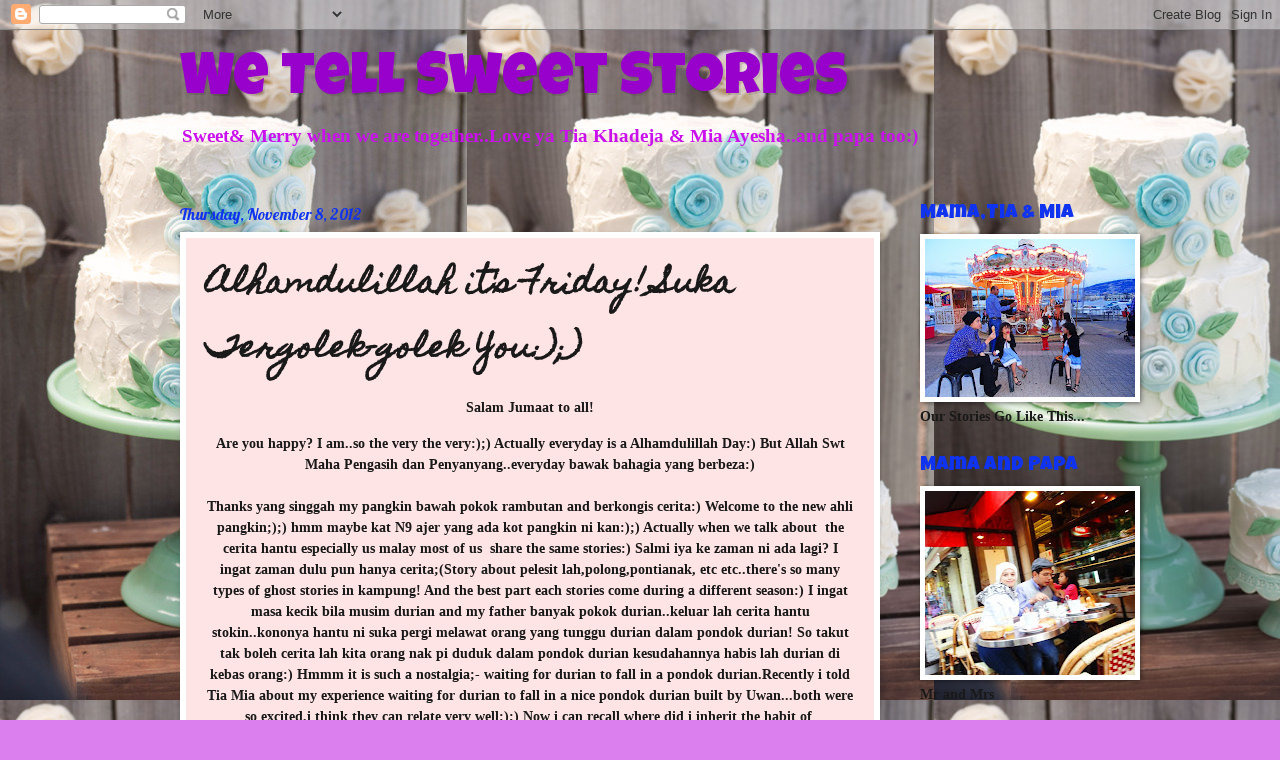

--- FILE ---
content_type: text/html; charset=UTF-8
request_url: https://mamatiamia.blogspot.com/2012/11/alhamdulillah-its-friday-suka-tergolek.html?showComment=1352444694857
body_size: 27498
content:
<!DOCTYPE html>
<html class='v2' dir='ltr' lang='en'>
<head>
<link href='https://www.blogger.com/static/v1/widgets/4128112664-css_bundle_v2.css' rel='stylesheet' type='text/css'/>
<meta content='width=1100' name='viewport'/>
<meta content='text/html; charset=UTF-8' http-equiv='Content-Type'/>
<meta content='blogger' name='generator'/>
<link href='https://mamatiamia.blogspot.com/favicon.ico' rel='icon' type='image/x-icon'/>
<link href='http://mamatiamia.blogspot.com/2012/11/alhamdulillah-its-friday-suka-tergolek.html' rel='canonical'/>
<link rel="alternate" type="application/atom+xml" title="We Tell Sweet Stories - Atom" href="https://mamatiamia.blogspot.com/feeds/posts/default" />
<link rel="alternate" type="application/rss+xml" title="We Tell Sweet Stories - RSS" href="https://mamatiamia.blogspot.com/feeds/posts/default?alt=rss" />
<link rel="service.post" type="application/atom+xml" title="We Tell Sweet Stories - Atom" href="https://www.blogger.com/feeds/453858815081115513/posts/default" />

<link rel="alternate" type="application/atom+xml" title="We Tell Sweet Stories - Atom" href="https://mamatiamia.blogspot.com/feeds/2520621625599916758/comments/default" />
<!--Can't find substitution for tag [blog.ieCssRetrofitLinks]-->
<link href='https://blogger.googleusercontent.com/img/b/R29vZ2xl/AVvXsEi-wxdLo4QURMkkOs4CGMrPx1djIPeWU0qwbya39aFXAaMqJ1NQalVzONP3PKnWU3qlQJBDHOLtrmUsfVEja6dKw6pm5ByG6IlkWrQftEPzLWWjhJuDLkpf_8EzUrmRtCVFYYgbrArNUDBV/s640/304311_10151240130382593_1683975597_n.jpg' rel='image_src'/>
<meta content='http://mamatiamia.blogspot.com/2012/11/alhamdulillah-its-friday-suka-tergolek.html' property='og:url'/>
<meta content='Alhamdulillah it&#39;s Friday! Suka Tergolek-golek You:);)' property='og:title'/>
<meta content='  Salam Jumaat to all!    Are you happy? I am..so the very the very:);) Actually everyday is a Alhamdulillah Day:) But Allah Swt Maha Pengas...' property='og:description'/>
<meta content='https://blogger.googleusercontent.com/img/b/R29vZ2xl/AVvXsEi-wxdLo4QURMkkOs4CGMrPx1djIPeWU0qwbya39aFXAaMqJ1NQalVzONP3PKnWU3qlQJBDHOLtrmUsfVEja6dKw6pm5ByG6IlkWrQftEPzLWWjhJuDLkpf_8EzUrmRtCVFYYgbrArNUDBV/w1200-h630-p-k-no-nu/304311_10151240130382593_1683975597_n.jpg' property='og:image'/>
<title>We Tell Sweet Stories: Alhamdulillah it's Friday! Suka Tergolek-golek You:);)</title>
<style type='text/css'>@font-face{font-family:'Homemade Apple';font-style:normal;font-weight:400;font-display:swap;src:url(//fonts.gstatic.com/s/homemadeapple/v24/Qw3EZQFXECDrI2q789EKQZJob0x6XHgOiJM6.woff2)format('woff2');unicode-range:U+0000-00FF,U+0131,U+0152-0153,U+02BB-02BC,U+02C6,U+02DA,U+02DC,U+0304,U+0308,U+0329,U+2000-206F,U+20AC,U+2122,U+2191,U+2193,U+2212,U+2215,U+FEFF,U+FFFD;}@font-face{font-family:'Lobster';font-style:normal;font-weight:400;font-display:swap;src:url(//fonts.gstatic.com/s/lobster/v32/neILzCirqoswsqX9zo-mM4MwWJXNqA.woff2)format('woff2');unicode-range:U+0460-052F,U+1C80-1C8A,U+20B4,U+2DE0-2DFF,U+A640-A69F,U+FE2E-FE2F;}@font-face{font-family:'Lobster';font-style:normal;font-weight:400;font-display:swap;src:url(//fonts.gstatic.com/s/lobster/v32/neILzCirqoswsqX9zoamM4MwWJXNqA.woff2)format('woff2');unicode-range:U+0301,U+0400-045F,U+0490-0491,U+04B0-04B1,U+2116;}@font-face{font-family:'Lobster';font-style:normal;font-weight:400;font-display:swap;src:url(//fonts.gstatic.com/s/lobster/v32/neILzCirqoswsqX9zo2mM4MwWJXNqA.woff2)format('woff2');unicode-range:U+0102-0103,U+0110-0111,U+0128-0129,U+0168-0169,U+01A0-01A1,U+01AF-01B0,U+0300-0301,U+0303-0304,U+0308-0309,U+0323,U+0329,U+1EA0-1EF9,U+20AB;}@font-face{font-family:'Lobster';font-style:normal;font-weight:400;font-display:swap;src:url(//fonts.gstatic.com/s/lobster/v32/neILzCirqoswsqX9zoymM4MwWJXNqA.woff2)format('woff2');unicode-range:U+0100-02BA,U+02BD-02C5,U+02C7-02CC,U+02CE-02D7,U+02DD-02FF,U+0304,U+0308,U+0329,U+1D00-1DBF,U+1E00-1E9F,U+1EF2-1EFF,U+2020,U+20A0-20AB,U+20AD-20C0,U+2113,U+2C60-2C7F,U+A720-A7FF;}@font-face{font-family:'Lobster';font-style:normal;font-weight:400;font-display:swap;src:url(//fonts.gstatic.com/s/lobster/v32/neILzCirqoswsqX9zoKmM4MwWJU.woff2)format('woff2');unicode-range:U+0000-00FF,U+0131,U+0152-0153,U+02BB-02BC,U+02C6,U+02DA,U+02DC,U+0304,U+0308,U+0329,U+2000-206F,U+20AC,U+2122,U+2191,U+2193,U+2212,U+2215,U+FEFF,U+FFFD;}@font-face{font-family:'Luckiest Guy';font-style:normal;font-weight:400;font-display:swap;src:url(//fonts.gstatic.com/s/luckiestguy/v25/_gP_1RrxsjcxVyin9l9n_j2hQ952ijl7aSqP.woff2)format('woff2');unicode-range:U+0100-02BA,U+02BD-02C5,U+02C7-02CC,U+02CE-02D7,U+02DD-02FF,U+0304,U+0308,U+0329,U+1D00-1DBF,U+1E00-1E9F,U+1EF2-1EFF,U+2020,U+20A0-20AB,U+20AD-20C0,U+2113,U+2C60-2C7F,U+A720-A7FF;}@font-face{font-family:'Luckiest Guy';font-style:normal;font-weight:400;font-display:swap;src:url(//fonts.gstatic.com/s/luckiestguy/v25/_gP_1RrxsjcxVyin9l9n_j2hTd52ijl7aQ.woff2)format('woff2');unicode-range:U+0000-00FF,U+0131,U+0152-0153,U+02BB-02BC,U+02C6,U+02DA,U+02DC,U+0304,U+0308,U+0329,U+2000-206F,U+20AC,U+2122,U+2191,U+2193,U+2212,U+2215,U+FEFF,U+FFFD;}</style>
<style id='page-skin-1' type='text/css'><!--
/*
-----------------------------------------------
Blogger Template Style
Name:     Watermark
Designer: Blogger
URL:      www.blogger.com
----------------------------------------------- */
/* Use this with templates/1ktemplate-*.html */
/* Content
----------------------------------------------- */
body {
font: normal bold 15px Georgia, Utopia, 'Palatino Linotype', Palatino, serif;
color: #191919;
background: #dc7fee url(//2.bp.blogspot.com/-7AFXzrotM8s/UMBhlj3Zg5I/AAAAAAAAXlY/3hHUtGqsWRI/s0/tumblr_lt54lt2vO21qbfx1wo1_500.jpg) repeat scroll top left;
}
html body .content-outer {
min-width: 0;
max-width: 100%;
width: 100%;
}
.content-outer {
font-size: 92%;
}
a:link {
text-decoration:none;
color: #9800cb;
}
a:visited {
text-decoration:none;
color: #7600a9;
}
a:hover {
text-decoration:underline;
color: #7600a9;
}
.body-fauxcolumns .cap-top {
margin-top: 30px;
background: transparent none no-repeat scroll center center;
height: 400px;
}
.content-inner {
padding: 0;
}
/* Header
----------------------------------------------- */
.header-inner .Header .titlewrapper,
.header-inner .Header .descriptionwrapper {
padding-left: 20px;
padding-right: 20px;
}
.Header h1 {
font: normal normal 60px Luckiest Guy;
color: #9800cb;
text-shadow: 2px 2px rgba(0, 0, 0, .1);
}
.Header h1 a {
color: #9800cb;
}
.Header .description {
font-size: 140%;
color: #cb10ee;
}
/* Tabs
----------------------------------------------- */
.tabs-inner .section {
margin: 0 20px;
}
.tabs-inner .PageList, .tabs-inner .LinkList, .tabs-inner .Labels {
margin-left: -11px;
margin-right: -11px;
background-color: #ff98bb;
border-top: 3px solid #ffffff;
border-bottom: 3px solid #ffffff;
-moz-box-shadow: 0 0 10px rgba(0, 0, 0, .3);
-webkit-box-shadow: 0 0 10px rgba(0, 0, 0, .3);
-goog-ms-box-shadow: 0 0 10px rgba(0, 0, 0, .3);
box-shadow: 0 0 10px rgba(0, 0, 0, .3);
}
.tabs-inner .PageList .widget-content,
.tabs-inner .LinkList .widget-content,
.tabs-inner .Labels .widget-content {
margin: -3px -11px;
background: transparent url(//www.blogblog.com/1kt/watermark/tabs_background_right_bubblegum.png)  no-repeat scroll right;
}
.tabs-inner .widget ul {
padding: 2px 25px;
max-height: 34px;
background: transparent url(//www.blogblog.com/1kt/watermark/tabs_background_left_bubblegum.png) no-repeat scroll left;
}
.tabs-inner .widget li {
border: none;
}
.tabs-inner .widget li a {
display: inline-block;
padding: .25em 1em;
font: normal normal 20px Georgia, Utopia, 'Palatino Linotype', Palatino, serif;
color: #cc0033;
border-right: 1px solid transparent;
}
.tabs-inner .widget li:first-child a {
border-left: 1px solid transparent;
}
.tabs-inner .widget li.selected a, .tabs-inner .widget li a:hover {
color: #dc7fee;
}
/* Headings
----------------------------------------------- */
h2 {
font: normal normal 20px Luckiest Guy;
color: #0f33ee;
margin: 0 0 .5em;
}
h2.date-header {
font: normal normal 16px Lobster;
color: #0f33ee;
}
/* Main
----------------------------------------------- */
.main-inner .column-center-inner,
.main-inner .column-left-inner,
.main-inner .column-right-inner {
padding: 0 5px;
}
.main-outer {
margin-top: 0;
background: transparent none no-repeat scroll top left;
}
.main-inner {
padding-top: 30px;
}
.main-cap-top {
position: relative;
}
.main-cap-top .cap-right {
position: absolute;
height: 0;
width: 100%;
bottom: 0;
background: transparent none repeat-x scroll bottom center;
}
.main-cap-top .cap-left {
position: absolute;
height: 245px;
width: 280px;
right: 0;
bottom: 0;
background: transparent none no-repeat scroll bottom left;
}
/* Posts
----------------------------------------------- */
.post-outer {
padding: 15px 20px;
margin: 0 0 25px;
background: #ffe4e5 none repeat scroll top left;
_background-image: none;
border: solid 6px #ffffff;
-moz-box-shadow: 0 0 5px rgba(0, 0, 0, .1);
-webkit-box-shadow: 0 0 5px rgba(0, 0, 0, .1);
-goog-ms-box-shadow: 0 0 5px rgba(0, 0, 0, .1);
box-shadow: 0 0 5px rgba(0, 0, 0, .1);
}
h3.post-title {
font: normal bold 30px Homemade Apple;
margin: 0;
}
.comments h4 {
font: normal bold 30px Homemade Apple;
margin: 1em 0 0;
}
.post-body {
font-size: 105%;
line-height: 1.5;
position: relative;
}
.post-header {
margin: 0 0 1em;
color: #0f33ee;
}
.post-footer {
margin: 10px 0 0;
padding: 10px 0 0;
color: #0f33ee;
border-top: dashed 1px #767676;
}
#blog-pager {
font-size: 140%
}
#comments .comment-author {
padding-top: 1.5em;
border-top: dashed 1px #767676;
background-position: 0 1.5em;
}
#comments .comment-author:first-child {
padding-top: 0;
border-top: none;
}
.avatar-image-container {
margin: .2em 0 0;
}
/* Comments
----------------------------------------------- */
.comments .comments-content .icon.blog-author {
background-repeat: no-repeat;
background-image: url([data-uri]);
}
.comments .comments-content .loadmore a {
border-top: 1px solid #767676;
border-bottom: 1px solid #767676;
}
.comments .continue {
border-top: 2px solid #767676;
}
/* Widgets
----------------------------------------------- */
.widget ul, .widget #ArchiveList ul.flat {
padding: 0;
list-style: none;
}
.widget ul li, .widget #ArchiveList ul.flat li {
padding: .35em 0;
text-indent: 0;
border-top: dashed 1px #767676;
}
.widget ul li:first-child, .widget #ArchiveList ul.flat li:first-child {
border-top: none;
}
.widget .post-body ul {
list-style: disc;
}
.widget .post-body ul li {
border: none;
}
.widget .zippy {
color: #767676;
}
.post-body img, .post-body .tr-caption-container, .Profile img, .Image img,
.BlogList .item-thumbnail img {
padding: 5px;
background: #fff;
-moz-box-shadow: 1px 1px 5px rgba(0, 0, 0, .5);
-webkit-box-shadow: 1px 1px 5px rgba(0, 0, 0, .5);
-goog-ms-box-shadow: 1px 1px 5px rgba(0, 0, 0, .5);
box-shadow: 1px 1px 5px rgba(0, 0, 0, .5);
}
.post-body img, .post-body .tr-caption-container {
padding: 8px;
}
.post-body .tr-caption-container {
color: #333333;
}
.post-body .tr-caption-container img {
padding: 0;
background: transparent;
border: none;
-moz-box-shadow: 0 0 0 rgba(0, 0, 0, .1);
-webkit-box-shadow: 0 0 0 rgba(0, 0, 0, .1);
-goog-ms-box-shadow: 0 0 0 rgba(0, 0, 0, .1);
box-shadow: 0 0 0 rgba(0, 0, 0, .1);
}
/* Footer
----------------------------------------------- */
.footer-outer {
color:#333333;
background: #fecbff url(//www.blogblog.com/1kt/watermark/body_background_birds.png) repeat scroll top left;
}
.footer-outer a {
color: #cc0033;
}
.footer-outer a:visited {
color: #aa0033;
}
.footer-outer a:hover {
color: #aa0033;
}
.footer-outer .widget h2 {
color: #660033;
}
/* Mobile
----------------------------------------------- */
body.mobile  {
background-size: 100% auto;
}
.mobile .body-fauxcolumn-outer {
background: transparent none repeat scroll top left;
}
html .mobile .mobile-date-outer {
border-bottom: none;
background: #ffe4e5 none repeat scroll top left;
_background-image: none;
margin-bottom: 10px;
}
.mobile .main-inner .date-outer {
padding: 0;
}
.mobile .main-inner .date-header {
margin: 10px;
}
.mobile .main-cap-top {
z-index: -1;
}
.mobile .content-outer {
font-size: 100%;
}
.mobile .post-outer {
padding: 10px;
}
.mobile .main-cap-top .cap-left {
background: transparent none no-repeat scroll bottom left;
}
.mobile .body-fauxcolumns .cap-top {
margin: 0;
}
.mobile-link-button {
background: #ffe4e5 none repeat scroll top left;
}
.mobile-link-button a:link, .mobile-link-button a:visited {
color: #9800cb;
}
.mobile-index-date .date-header {
color: #0f33ee;
}
.mobile-index-contents {
color: #191919;
}
.mobile .tabs-inner .section {
margin: 0;
}
.mobile .tabs-inner .PageList {
margin-left: 0;
margin-right: 0;
}
.mobile .tabs-inner .PageList .widget-content {
margin: 0;
color: #dc7fee;
background: #ffe4e5 none repeat scroll top left;
}
.mobile .tabs-inner .PageList .widget-content .pagelist-arrow {
border-left: 1px solid transparent;
}

--></style>
<style id='template-skin-1' type='text/css'><!--
body {
min-width: 960px;
}
.content-outer, .content-fauxcolumn-outer, .region-inner {
min-width: 960px;
max-width: 960px;
_width: 960px;
}
.main-inner .columns {
padding-left: 0;
padding-right: 220px;
}
.main-inner .fauxcolumn-center-outer {
left: 0;
right: 220px;
/* IE6 does not respect left and right together */
_width: expression(this.parentNode.offsetWidth -
parseInt("0") -
parseInt("220px") + 'px');
}
.main-inner .fauxcolumn-left-outer {
width: 0;
}
.main-inner .fauxcolumn-right-outer {
width: 220px;
}
.main-inner .column-left-outer {
width: 0;
right: 100%;
margin-left: -0;
}
.main-inner .column-right-outer {
width: 220px;
margin-right: -220px;
}
#layout {
min-width: 0;
}
#layout .content-outer {
min-width: 0;
width: 800px;
}
#layout .region-inner {
min-width: 0;
width: auto;
}
body#layout div.add_widget {
padding: 8px;
}
body#layout div.add_widget a {
margin-left: 32px;
}
--></style>
<style>
    body {background-image:url(\/\/2.bp.blogspot.com\/-7AFXzrotM8s\/UMBhlj3Zg5I\/AAAAAAAAXlY\/3hHUtGqsWRI\/s0\/tumblr_lt54lt2vO21qbfx1wo1_500.jpg);}
    
@media (max-width: 200px) { body {background-image:url(\/\/2.bp.blogspot.com\/-7AFXzrotM8s\/UMBhlj3Zg5I\/AAAAAAAAXlY\/3hHUtGqsWRI\/w200\/tumblr_lt54lt2vO21qbfx1wo1_500.jpg);}}
@media (max-width: 400px) and (min-width: 201px) { body {background-image:url(\/\/2.bp.blogspot.com\/-7AFXzrotM8s\/UMBhlj3Zg5I\/AAAAAAAAXlY\/3hHUtGqsWRI\/w400\/tumblr_lt54lt2vO21qbfx1wo1_500.jpg);}}
@media (max-width: 800px) and (min-width: 401px) { body {background-image:url(\/\/2.bp.blogspot.com\/-7AFXzrotM8s\/UMBhlj3Zg5I\/AAAAAAAAXlY\/3hHUtGqsWRI\/w800\/tumblr_lt54lt2vO21qbfx1wo1_500.jpg);}}
@media (max-width: 1200px) and (min-width: 801px) { body {background-image:url(\/\/2.bp.blogspot.com\/-7AFXzrotM8s\/UMBhlj3Zg5I\/AAAAAAAAXlY\/3hHUtGqsWRI\/w1200\/tumblr_lt54lt2vO21qbfx1wo1_500.jpg);}}
/* Last tag covers anything over one higher than the previous max-size cap. */
@media (min-width: 1201px) { body {background-image:url(\/\/2.bp.blogspot.com\/-7AFXzrotM8s\/UMBhlj3Zg5I\/AAAAAAAAXlY\/3hHUtGqsWRI\/w1600\/tumblr_lt54lt2vO21qbfx1wo1_500.jpg);}}
  </style>
<link href='https://www.blogger.com/dyn-css/authorization.css?targetBlogID=453858815081115513&amp;zx=0151675e-87ef-424f-980f-60dc67c9afba' media='none' onload='if(media!=&#39;all&#39;)media=&#39;all&#39;' rel='stylesheet'/><noscript><link href='https://www.blogger.com/dyn-css/authorization.css?targetBlogID=453858815081115513&amp;zx=0151675e-87ef-424f-980f-60dc67c9afba' rel='stylesheet'/></noscript>
<meta name='google-adsense-platform-account' content='ca-host-pub-1556223355139109'/>
<meta name='google-adsense-platform-domain' content='blogspot.com'/>

<!-- data-ad-client=ca-pub-4251529749663165 -->

</head>
<body class='loading variant-bubblegum'>
<div class='navbar section' id='navbar' name='Navbar'><div class='widget Navbar' data-version='1' id='Navbar1'><script type="text/javascript">
    function setAttributeOnload(object, attribute, val) {
      if(window.addEventListener) {
        window.addEventListener('load',
          function(){ object[attribute] = val; }, false);
      } else {
        window.attachEvent('onload', function(){ object[attribute] = val; });
      }
    }
  </script>
<div id="navbar-iframe-container"></div>
<script type="text/javascript" src="https://apis.google.com/js/platform.js"></script>
<script type="text/javascript">
      gapi.load("gapi.iframes:gapi.iframes.style.bubble", function() {
        if (gapi.iframes && gapi.iframes.getContext) {
          gapi.iframes.getContext().openChild({
              url: 'https://www.blogger.com/navbar/453858815081115513?po\x3d2520621625599916758\x26origin\x3dhttps://mamatiamia.blogspot.com',
              where: document.getElementById("navbar-iframe-container"),
              id: "navbar-iframe"
          });
        }
      });
    </script><script type="text/javascript">
(function() {
var script = document.createElement('script');
script.type = 'text/javascript';
script.src = '//pagead2.googlesyndication.com/pagead/js/google_top_exp.js';
var head = document.getElementsByTagName('head')[0];
if (head) {
head.appendChild(script);
}})();
</script>
</div></div>
<div class='body-fauxcolumns'>
<div class='fauxcolumn-outer body-fauxcolumn-outer'>
<div class='cap-top'>
<div class='cap-left'></div>
<div class='cap-right'></div>
</div>
<div class='fauxborder-left'>
<div class='fauxborder-right'></div>
<div class='fauxcolumn-inner'>
</div>
</div>
<div class='cap-bottom'>
<div class='cap-left'></div>
<div class='cap-right'></div>
</div>
</div>
</div>
<div class='content'>
<div class='content-fauxcolumns'>
<div class='fauxcolumn-outer content-fauxcolumn-outer'>
<div class='cap-top'>
<div class='cap-left'></div>
<div class='cap-right'></div>
</div>
<div class='fauxborder-left'>
<div class='fauxborder-right'></div>
<div class='fauxcolumn-inner'>
</div>
</div>
<div class='cap-bottom'>
<div class='cap-left'></div>
<div class='cap-right'></div>
</div>
</div>
</div>
<div class='content-outer'>
<div class='content-cap-top cap-top'>
<div class='cap-left'></div>
<div class='cap-right'></div>
</div>
<div class='fauxborder-left content-fauxborder-left'>
<div class='fauxborder-right content-fauxborder-right'></div>
<div class='content-inner'>
<header>
<div class='header-outer'>
<div class='header-cap-top cap-top'>
<div class='cap-left'></div>
<div class='cap-right'></div>
</div>
<div class='fauxborder-left header-fauxborder-left'>
<div class='fauxborder-right header-fauxborder-right'></div>
<div class='region-inner header-inner'>
<div class='header section' id='header' name='Header'><div class='widget Header' data-version='1' id='Header1'>
<div id='header-inner'>
<div class='titlewrapper'>
<h1 class='title'>
<a href='https://mamatiamia.blogspot.com/'>
We Tell Sweet Stories
</a>
</h1>
</div>
<div class='descriptionwrapper'>
<p class='description'><span>Sweet&amp; Merry when we are together..Love ya Tia Khadeja &amp; Mia Ayesha..and papa too:)</span></p>
</div>
</div>
</div></div>
</div>
</div>
<div class='header-cap-bottom cap-bottom'>
<div class='cap-left'></div>
<div class='cap-right'></div>
</div>
</div>
</header>
<div class='tabs-outer'>
<div class='tabs-cap-top cap-top'>
<div class='cap-left'></div>
<div class='cap-right'></div>
</div>
<div class='fauxborder-left tabs-fauxborder-left'>
<div class='fauxborder-right tabs-fauxborder-right'></div>
<div class='region-inner tabs-inner'>
<div class='tabs no-items section' id='crosscol' name='Cross-Column'></div>
<div class='tabs no-items section' id='crosscol-overflow' name='Cross-Column 2'></div>
</div>
</div>
<div class='tabs-cap-bottom cap-bottom'>
<div class='cap-left'></div>
<div class='cap-right'></div>
</div>
</div>
<div class='main-outer'>
<div class='main-cap-top cap-top'>
<div class='cap-left'></div>
<div class='cap-right'></div>
</div>
<div class='fauxborder-left main-fauxborder-left'>
<div class='fauxborder-right main-fauxborder-right'></div>
<div class='region-inner main-inner'>
<div class='columns fauxcolumns'>
<div class='fauxcolumn-outer fauxcolumn-center-outer'>
<div class='cap-top'>
<div class='cap-left'></div>
<div class='cap-right'></div>
</div>
<div class='fauxborder-left'>
<div class='fauxborder-right'></div>
<div class='fauxcolumn-inner'>
</div>
</div>
<div class='cap-bottom'>
<div class='cap-left'></div>
<div class='cap-right'></div>
</div>
</div>
<div class='fauxcolumn-outer fauxcolumn-left-outer'>
<div class='cap-top'>
<div class='cap-left'></div>
<div class='cap-right'></div>
</div>
<div class='fauxborder-left'>
<div class='fauxborder-right'></div>
<div class='fauxcolumn-inner'>
</div>
</div>
<div class='cap-bottom'>
<div class='cap-left'></div>
<div class='cap-right'></div>
</div>
</div>
<div class='fauxcolumn-outer fauxcolumn-right-outer'>
<div class='cap-top'>
<div class='cap-left'></div>
<div class='cap-right'></div>
</div>
<div class='fauxborder-left'>
<div class='fauxborder-right'></div>
<div class='fauxcolumn-inner'>
</div>
</div>
<div class='cap-bottom'>
<div class='cap-left'></div>
<div class='cap-right'></div>
</div>
</div>
<!-- corrects IE6 width calculation -->
<div class='columns-inner'>
<div class='column-center-outer'>
<div class='column-center-inner'>
<div class='main section' id='main' name='Main'><div class='widget Blog' data-version='1' id='Blog1'>
<div class='blog-posts hfeed'>

          <div class="date-outer">
        
<h2 class='date-header'><span>Thursday, November 8, 2012</span></h2>

          <div class="date-posts">
        
<div class='post-outer'>
<div class='post hentry uncustomized-post-template' itemprop='blogPost' itemscope='itemscope' itemtype='http://schema.org/BlogPosting'>
<meta content='https://blogger.googleusercontent.com/img/b/R29vZ2xl/AVvXsEi-wxdLo4QURMkkOs4CGMrPx1djIPeWU0qwbya39aFXAaMqJ1NQalVzONP3PKnWU3qlQJBDHOLtrmUsfVEja6dKw6pm5ByG6IlkWrQftEPzLWWjhJuDLkpf_8EzUrmRtCVFYYgbrArNUDBV/s640/304311_10151240130382593_1683975597_n.jpg' itemprop='image_url'/>
<meta content='453858815081115513' itemprop='blogId'/>
<meta content='2520621625599916758' itemprop='postId'/>
<a name='2520621625599916758'></a>
<h3 class='post-title entry-title' itemprop='name'>
Alhamdulillah it's Friday! Suka Tergolek-golek You:);)
</h3>
<div class='post-header'>
<div class='post-header-line-1'></div>
</div>
<div class='post-body entry-content' id='post-body-2520621625599916758' itemprop='description articleBody'>
<blockquote class="tr_bq">
<div style="text-align: center;">
Salam Jumaat to all! </div>
</blockquote>
<div style="text-align: center;">
Are you happy? I am..so the very the very:);) Actually everyday is a Alhamdulillah Day:) But Allah Swt Maha Pengasih dan Penyanyang..everyday bawak bahagia yang berbeza:) </div>
<div style="text-align: center;">
<br /></div>
<div style="text-align: center;">
Thanks yang singgah my pangkin bawah pokok rambutan and berkongis cerita:) Welcome to the new ahli pangkin;);) hmm maybe kat N9 ajer yang ada kot pangkin ni kan:);) Actually when we talk about&nbsp; the cerita hantu especially us malay most of us&nbsp; share the same stories:) Salmi iya ke zaman ni ada lagi? I ingat zaman dulu pun hanya cerita;(Story about pelesit lah,polong,pontianak, etc etc..there's so many types of ghost stories in kampung! And the best part each stories come during a different season:) I ingat masa kecik bila musim durian and my father banyak pokok durian..keluar lah cerita hantu stokin..kononya hantu ni suka pergi melawat orang yang tunggu durian dalam pondok durian! So takut tak boleh cerita lah kita orang nak pi duduk dalam pondok durian kesudahannya habis lah durian di kebas orang:) Hmmm it is such a nostalgia;- waiting for durian to fall in a pondok durian.Recently i told Tia Mia about my experience waiting for durian to fall in a nice pondok durian built by Uwan...both were so excited,i think they can relate very well:);) Now i can recall where did i inherit the habit of&nbsp; "entertaining children' to the max..Uwan used to do that.We have dusun buah which's so near&nbsp; to Uwan's house,when durian season came, Uwan will build nice pondok durian on stilts with windows and stairs.Uwan will hire people to clean the dusun until i can roll on the ground and there's many other fruit trees such as mangoesteen,langsat,rambutan,cempedak and nangka.During the school holiday i will bring my drawing block,colour pencils,transistor radio,pillows,blanket,pot and pan to the pondok.I will stay there the whole day and uwan will bring nasi and lauk in mangkuk tingkat during lunch time. The memories is simply too sweet,if i close my eyes now i can remember every details of the pondok.When my late father was still around he built 'oven' for me near the pondok...oven ni simple jer dia korek tanak kat tepi bukit atas dan bawah macam 'sabak' orang buat gula nipah..dalam lobang tu boleh bubuh kayu dan hidupkan api..i normally boil eggs or maggie for fun while waiting for durian to fall.Sangat miss those time, our dusun was on the hill slope and next to our dusun was Kak J house,she has a very nice house with full and modern facilities masa tu tak ramai orang macam rumah dia...ye lah dia ada water heater,penapis air..kita tak der:):)She planted rows of orchids and roses infront of her house..sangat cantik and since her house atas bukit roses and orchids sangat besar2..i remember her "orchid harimau".She has a bangsal with many things that never fail to amaze me..sometimes bila dia tak der rumah i rasa macam nak pi tengok2 but beware! she had 3 dogs- Johnny,Abu and Kuning..garang!!! once i reached the gate these 3 devils surely come and bark! But&nbsp; one more thing which really scarier than the dogs was..ada batu besar kat kaki bukit kat rumah Kak J..gelap di tutup semak,sejukkkk and really errieeee..people said tempat hantu2 ditinggalkan..bila rumah atau sesuatu tempat di kacau hantu..bomoh kampung pun pergi ubatkan dan "dump' the hantu2 tu kat batu ni...kadang2 orang nampak ada ayam hitam ditinggalkan..dan kalau senja2 akan ada bunyi2 yang bising macam pesta kat situ..agaknya dah ramai sangat they selalu lah 'berparti' kat situ..atau tercekik makan ayam hitam tak buang bulu??so masa tu sangat takuttttt nak lalu sebab people said hantu kat sini semua angry ghost..kena dump kat situ,..ada yang dah terlalu tua,patah,cacat etc etc.</div>
<div style="text-align: center;">
<br /></div>
<div style="text-align: center;">
Alhamdulillah itu lah kenangan sangat2 manis masa membesar..i had good combination of everything- i was alone at home my brothers and sister were all in big town at that time, my father didn't allow me to go terjun sungai,main konda kondi with other children but i had wonderful time with 'the wonderful space' created by them. I have hundreds of story books brought back by Pashik who at that time worked at Dewan Bahasa Dan Pustaka and when school holiday they took me to KL to visit Zoo,Lake Garden,naik keretapi,pergi GlobeSilk Stores,tengok lampu kat Shah Alam,picnic etc.Ha ha happening GlobeSilk Stores masa tu..hot macam Ikea lah kiranya:);) kalau dapat beli baju situ..banggo:);) But yang tukang 'spoilt' me with branded items actually was my sister,she worked in 5 star Hotel Management..so i kecik2 duduk kampung pun raya2 pakai dresses from boutique..dah tu i kenal2 lah jugak Gucci tali hijau dan merah jugak masa tu..he he..walaupun tak tahu apa itu "Gucci" tapi tahu dah bag tali hijau merah ni "happening" aku kena ada jugak nanti ni..kihh kihhh..so masa my sister duduk Japan she bought one Gucci from Tokyo,dalam ada pig skin lining pulak..i siap hantar kat cobbler Kuala Pilah,suruh tukar kat dalam dah tu samak!!..dapat bawak pi Sekolah youuu;:);)</div>
<div style="text-align: center;">
<br /></div>
<div style="text-align: center;">
Seronok kan masa kecik dapat pergi Zoo kat Ulu Kelang pun best gilerr..never expect at the time oneday I will cross the sea and see Tulips in Amsterdam,cook asam pedas in London,make sambal petai in Geneva,eat croissant in Paris,climb Tokyo Tower,sip coffee by the Cannes beach,crack lobster in Monte Carlo,buy my wedding bag in Italy,rock the&nbsp; Gondola in Venice, roll in Salzburg Garden....</div>
<div style="text-align: center;">
<br /></div>
<div style="text-align: center;">
That is life..sejauh mana pun pergi..akar umbi,kenangan masa membesar yang sangat terlekat dalam hati..antara sipping coffee at the Cannes beach dan mencecah Biskut Azan di dapur di kampung uwan..mestilah kenangan Biskut Azan yang terindah:):) Berjalan jauh satu rezki,anugerah penambah ilmu tapi 'kenangan membesar' mendewasakan dan mencorakkan hidup..sebab itu apa pun kenangan kita masa kecik,kurang atau daif satu proses sangat bernilai buat kita.</div>
<div style="text-align: center;">
<br /></div>
<div style="text-align: center;">
Ayaya saya dah borak sangat panjang..i suka membebel lah..itu tanda dah tua kahhhh? He he..this morning i bebel2 Mr Sherlock Holmes told my girls " tell mama not to lecture too much in the morning!" I cebik bibir dan bebel lagi..he came gave me a kiss on my forehead and left for work:):) Suddenly when i look outside the window- i see beautiful sunshines! It's Friday! jom golek golek:);)</div>
<div style="text-align: center;">
<br /></div>
<div style="text-align: center;">
Too much bebel..just see 5 pictures today okay.</div>
<br />
<div class="separator" style="clear: both; text-align: center;">
<a href="https://blogger.googleusercontent.com/img/b/R29vZ2xl/AVvXsEi-wxdLo4QURMkkOs4CGMrPx1djIPeWU0qwbya39aFXAaMqJ1NQalVzONP3PKnWU3qlQJBDHOLtrmUsfVEja6dKw6pm5ByG6IlkWrQftEPzLWWjhJuDLkpf_8EzUrmRtCVFYYgbrArNUDBV/s1600/304311_10151240130382593_1683975597_n.jpg" imageanchor="1" style="margin-left: 1em; margin-right: 1em;"><img border="0" height="640" src="https://blogger.googleusercontent.com/img/b/R29vZ2xl/AVvXsEi-wxdLo4QURMkkOs4CGMrPx1djIPeWU0qwbya39aFXAaMqJ1NQalVzONP3PKnWU3qlQJBDHOLtrmUsfVEja6dKw6pm5ByG6IlkWrQftEPzLWWjhJuDLkpf_8EzUrmRtCVFYYgbrArNUDBV/s640/304311_10151240130382593_1683975597_n.jpg" width="640" />&nbsp;</a></div>
<div class="separator" style="clear: both; text-align: center;">
Yesterday we took Mia to Tropicana Medical Centre..she was not well:) Alhamdulillah she's okay today.Bila sampai sini always nostalgia..tapi nostalgia sini..sangat sedih perasaannya..the statue describes my feeling well..bila teringat Uwan terbaring dengan segala tube,alat2 penuh di dada dan badan dulu..serasa mahu saja menangis tersedu-sedu.Setiap yang hidup pasti kan mati..cuma tidak berupaya melihat ibu yang lanjut usia menahan sakit.Tak tahu semada orang lain berperasaan sama..saya setiap kali melihat TMC ini sukar di gambar perasaan saya..bila melihat bangku di mana saya duduk di waktu malam Uwan bertarung di OT..masa itu hanya saya dan Allah Swt..memohon..moga saya sentiasa ingat. </div>
<br />
<div class="separator" style="clear: both; text-align: center;">
<a href="https://blogger.googleusercontent.com/img/b/R29vZ2xl/AVvXsEj8ex4kIhO-yI_SoDG37I27IeW0qpmnM9Z61zGqySwQLN9cA0L6NR3R_WXVAFZFIuqgg8d0kQl5c2ermv_4HpZVY-coplW2SF84JrLwYnhPdNhBoxrdTBfDA3h7kvSISfY8Fa2RyxSscbkx/s1600/3444_10151240295177593_1600849403_n.jpg" imageanchor="1" style="margin-left: 1em; margin-right: 1em;"><img border="0" height="640" src="https://blogger.googleusercontent.com/img/b/R29vZ2xl/AVvXsEj8ex4kIhO-yI_SoDG37I27IeW0qpmnM9Z61zGqySwQLN9cA0L6NR3R_WXVAFZFIuqgg8d0kQl5c2ermv_4HpZVY-coplW2SF84JrLwYnhPdNhBoxrdTBfDA3h7kvSISfY8Fa2RyxSscbkx/s640/3444_10151240295177593_1600849403_n.jpg" width="478" />&nbsp;</a></div>
<div class="separator" style="clear: both; text-align: center;">
<br /></div>
<div class="separator" style="clear: both; text-align: center;">
Semalam yang penat..lepas hospital the girls still lah nak ke sekolah..bila sampai di office ini menunggu di meja..ohhh Thank You so much..my girls kat office pun sangat lovely kan siap aturkan strwaberry keliling cake tu:) This Chocolate cheese from Secret Recipe was simply delicious:);) i makan sekelip mata.</div>
<br />
<div class="separator" style="clear: both; text-align: center;">
<a href="https://blogger.googleusercontent.com/img/b/R29vZ2xl/AVvXsEhmd59haW2AcgJHwI4Ymz3KodNNl3xfI_MRohdrUiD4eSHCmVJzbPv4Snc1L5Se3YQR6RWQHRzBv8OuNyFEAkvZtTlbP38seTTivvs1CVlXMeGL8qg023UySbXX-elNBWHxiLyUn3mI-R-L/s1600/395050_10151241575562593_754546640_n.jpg" imageanchor="1" style="margin-left: 1em; margin-right: 1em;"><img border="0" height="640" src="https://blogger.googleusercontent.com/img/b/R29vZ2xl/AVvXsEhmd59haW2AcgJHwI4Ymz3KodNNl3xfI_MRohdrUiD4eSHCmVJzbPv4Snc1L5Se3YQR6RWQHRzBv8OuNyFEAkvZtTlbP38seTTivvs1CVlXMeGL8qg023UySbXX-elNBWHxiLyUn3mI-R-L/s640/395050_10151241575562593_754546640_n.jpg" width="478" />&nbsp;</a></div>
<div class="separator" style="clear: both; text-align: center;">
<br /></div>
<div class="separator" style="clear: both; text-align: center;">
Since Mia's tummy baru baik,this morning i made chicken porridge with carrot and potato..sedap pulak sesekali:) </div>
<br />
<div class="separator" style="clear: both; text-align: center;">
<a href="https://blogger.googleusercontent.com/img/b/R29vZ2xl/AVvXsEgyDEAc9kRaenNPNJFBh8sYP9BaXWmDZZ0y6rf_XAvWzjQJdU6rE99ryZqnD_CoYh3mabemP8SOZR-Ym_UDiVscq2yGrbJHe72TOG2UegysyDv7IjNW03HZRunlSwUQWopXKTjBsRCvjURs/s1600/21cab518-a3dd-408a-a893-29547f7f525b_600.jpg" imageanchor="1" style="margin-left: 1em; margin-right: 1em;"><img border="0" height="640" src="https://blogger.googleusercontent.com/img/b/R29vZ2xl/AVvXsEgyDEAc9kRaenNPNJFBh8sYP9BaXWmDZZ0y6rf_XAvWzjQJdU6rE99ryZqnD_CoYh3mabemP8SOZR-Ym_UDiVscq2yGrbJHe72TOG2UegysyDv7IjNW03HZRunlSwUQWopXKTjBsRCvjURs/s640/21cab518-a3dd-408a-a893-29547f7f525b_600.jpg" width="640" />&nbsp;</a></div>
<div class="separator" style="clear: both; text-align: center;">
<br /></div>
<div class="separator" style="clear: both; text-align: center;">
Finally nak tanya ada ke orang kat Malaysia yang jual KA with price below RM700..I nak kirim dengan my friend yang nak pergi US,KA lower range, kat sana is now selling around RM589 to RM600 plus depending on colour and model..but if ada orang kat sini jual with the same price might as well i beli kat sini kan. </div>
<br />
<div class="separator" style="clear: both; text-align: center;">
<a href="https://blogger.googleusercontent.com/img/b/R29vZ2xl/AVvXsEgO4yC61ykhpKCBDv4EDyijQVcpoBB0DZD1mfNSzKTcUZi1BEFu9MwLRkwmqoXuQQp8ViMMKzl1c22o4kBH8gKY4lFK409bvEtcGvD8DI10VQ6LRo_FVHZNLTZCtKfOQ3EvSOp49_iR9xmz/s1600/66592_10151237267477593_710621519_n.jpg" imageanchor="1" style="margin-left: 1em; margin-right: 1em;"><img border="0" height="640" src="https://blogger.googleusercontent.com/img/b/R29vZ2xl/AVvXsEgO4yC61ykhpKCBDv4EDyijQVcpoBB0DZD1mfNSzKTcUZi1BEFu9MwLRkwmqoXuQQp8ViMMKzl1c22o4kBH8gKY4lFK409bvEtcGvD8DI10VQ6LRo_FVHZNLTZCtKfOQ3EvSOp49_iR9xmz/s640/66592_10151237267477593_710621519_n.jpg" width="480" />&nbsp;</a></div>
<div class="separator" style="clear: both; text-align: center;">
<br /></div>
<div class="separator" style="clear: both; text-align: center;">
To Kak Nur Paris Thank You for sharing the beautiful Colmar at Alsace,France ni..looks like Bukit Tinggi or Bukit Tinggi looks like it? Of course lah the later kan.</div>
<div class="separator" style="clear: both; text-align: center;">
<br /></div>
<div class="separator" style="clear: both; text-align: center;">
To Sis yang tanya i pernah pergi Wollongong ke? I never been there i passed the signboard few times dulu bila pergi Sydney and we rented car and drove all over NSW.pergi Mudgee,Southern Highlands etc etc bila nak masuk Pacific Highway tu nampak lah Wollongong signboard semua.We stayed at Balmain..so banyak lah signboard lalu sebelum sampai Pacific Highway and i tengok ada student Malaysia kat situ sini&nbsp; that's why i mentioned it.</div>
<div class="separator" style="clear: both; text-align: center;">
<br /></div>
<div class="separator" style="clear: both; text-align: center;">
Nak recipe? InshAllah ada masa i tulis:);)</div>
<div class="separator" style="clear: both; text-align: center;">
<br /></div>
<div class="separator" style="clear: both; text-align: center;">
Have a nice weekend all..ada yang nak balik kampung carik durian masa cuti sekolah ni tak? Baik2 tau kalau malam2 duduk kat pondok..dan ada orang tegur pakai stokin..jgn jawab nanti dia bukak stokin..kaki dia penuh ulat dan daging kaki akan luruh2..busuk tak leh cerita..itu hantu stokin tauuuu!!!</div>
<div class="separator" style="clear: both; text-align: center;">
<br /></div>
<div class="separator" style="clear: both; text-align: center;">
Pada yang berkirim salam InshAllah saya sampaikan;)Yang berminat cake chocolate tu rasanya semua Petronas ada tapi yg my husband beli kat Highway NKVE.Ann Huzi Lion City ada Petronas tak? he he;):) </div>
<div class="separator" style="clear: both; text-align: center;">
<br /></div>
<div class="separator" style="clear: both; text-align: center;">
Ta Ta..............&nbsp; </div>
<div style="text-align: center;">
<br /></div>
<div style='clear: both;'></div>
</div>
<div class='post-footer'>
<div class='post-footer-line post-footer-line-1'>
<span class='post-author vcard'>
Posted by
<span class='fn' itemprop='author' itemscope='itemscope' itemtype='http://schema.org/Person'>
<meta content='https://www.blogger.com/profile/17236341334491388536' itemprop='url'/>
<a class='g-profile' href='https://www.blogger.com/profile/17236341334491388536' rel='author' title='author profile'>
<span itemprop='name'>MamaTiaMia</span>
</a>
</span>
</span>
<span class='post-timestamp'>
at
<meta content='http://mamatiamia.blogspot.com/2012/11/alhamdulillah-its-friday-suka-tergolek.html' itemprop='url'/>
<a class='timestamp-link' href='https://mamatiamia.blogspot.com/2012/11/alhamdulillah-its-friday-suka-tergolek.html' rel='bookmark' title='permanent link'><abbr class='published' itemprop='datePublished' title='2012-11-08T20:40:00-08:00'>8:40&#8239;PM</abbr></a>
</span>
<span class='post-comment-link'>
</span>
<span class='post-icons'>
<span class='item-action'>
<a href='https://www.blogger.com/email-post/453858815081115513/2520621625599916758' title='Email Post'>
<img alt='' class='icon-action' height='13' src='https://resources.blogblog.com/img/icon18_email.gif' width='18'/>
</a>
</span>
<span class='item-control blog-admin pid-882256075'>
<a href='https://www.blogger.com/post-edit.g?blogID=453858815081115513&postID=2520621625599916758&from=pencil' title='Edit Post'>
<img alt='' class='icon-action' height='18' src='https://resources.blogblog.com/img/icon18_edit_allbkg.gif' width='18'/>
</a>
</span>
</span>
<div class='post-share-buttons goog-inline-block'>
</div>
</div>
<div class='post-footer-line post-footer-line-2'>
<span class='post-labels'>
</span>
</div>
<div class='post-footer-line post-footer-line-3'>
<span class='post-location'>
</span>
</div>
</div>
</div>
<div class='comments' id='comments'>
<a name='comments'></a>
<h4>25 comments:</h4>
<div id='Blog1_comments-block-wrapper'>
<dl class='avatar-comment-indent' id='comments-block'>
<dt class='comment-author ' id='c1910116971070765485'>
<a name='c1910116971070765485'></a>
<div class="avatar-image-container avatar-stock"><span dir="ltr"><img src="//resources.blogblog.com/img/blank.gif" width="35" height="35" alt="" title="Anonymous">

</span></div>
Anonymous
said...
</dt>
<dd class='comment-body' id='Blog1_cmt-1910116971070765485'>
<p>
kak, kitchen aid mixer ni mmg sangat menggiurkan...kalau akak dah ada tau kt mana jual KA ni murah, jgn lupa share kt blog eh? saya asek terbayang kaler merah...huhuhuh
</p>
</dd>
<dd class='comment-footer'>
<span class='comment-timestamp'>
<a href='https://mamatiamia.blogspot.com/2012/11/alhamdulillah-its-friday-suka-tergolek.html?showComment=1352437467244#c1910116971070765485' title='comment permalink'>
November 8, 2012 at 9:04&#8239;PM
</a>
<span class='item-control blog-admin pid-886149330'>
<a class='comment-delete' href='https://www.blogger.com/comment/delete/453858815081115513/1910116971070765485' title='Delete Comment'>
<img src='https://resources.blogblog.com/img/icon_delete13.gif'/>
</a>
</span>
</span>
</dd>
<dt class='comment-author ' id='c8840900607678308115'>
<a name='c8840900607678308115'></a>
<div class="avatar-image-container avatar-stock"><span dir="ltr"><img src="//resources.blogblog.com/img/blank.gif" width="35" height="35" alt="" title="annhuzi">

</span></div>
annhuzi
said...
</dt>
<dd class='comment-body' id='Blog1_cmt-8840900607678308115'>
<p>
takde! tapi seberang tambak, chop pasport je dah boleh jumpa! 15mins je kalau tak jam :D
</p>
</dd>
<dd class='comment-footer'>
<span class='comment-timestamp'>
<a href='https://mamatiamia.blogspot.com/2012/11/alhamdulillah-its-friday-suka-tergolek.html?showComment=1352439698938#c8840900607678308115' title='comment permalink'>
November 8, 2012 at 9:41&#8239;PM
</a>
<span class='item-control blog-admin pid-886149330'>
<a class='comment-delete' href='https://www.blogger.com/comment/delete/453858815081115513/8840900607678308115' title='Delete Comment'>
<img src='https://resources.blogblog.com/img/icon_delete13.gif'/>
</a>
</span>
</span>
</dd>
<dt class='comment-author ' id='c5030127650632601705'>
<a name='c5030127650632601705'></a>
<div class="avatar-image-container vcard"><span dir="ltr"><a href="https://www.blogger.com/profile/03208712457013559842" target="" rel="nofollow" onclick="" class="avatar-hovercard" id="av-5030127650632601705-03208712457013559842"><img src="https://resources.blogblog.com/img/blank.gif" width="35" height="35" class="delayLoad" style="display: none;" longdesc="//blogger.googleusercontent.com/img/b/R29vZ2xl/AVvXsEiTNOwV48PDdy_85kwdW9Y4_MhesC63buaEsDTT-wPdNQGIhf57F-42DPTFZF4k2QtXFSX3BCYH4ZfZRH2rqdgzdyAGxljISqxwQooVZLj8LU3STho8hWQCUv4w7OTGUg/s45-c/mUmmy.PNG" alt="" title="Eey">

<noscript><img src="//blogger.googleusercontent.com/img/b/R29vZ2xl/AVvXsEiTNOwV48PDdy_85kwdW9Y4_MhesC63buaEsDTT-wPdNQGIhf57F-42DPTFZF4k2QtXFSX3BCYH4ZfZRH2rqdgzdyAGxljISqxwQooVZLj8LU3STho8hWQCUv4w7OTGUg/s45-c/mUmmy.PNG" width="35" height="35" class="photo" alt=""></noscript></a></span></div>
<a href='https://www.blogger.com/profile/03208712457013559842' rel='nofollow'>Eey</a>
said...
</dt>
<dd class='comment-body' id='Blog1_cmt-5030127650632601705'>
<p>
Salam Sis,<br />Walaupun yr story panjang lebar, x jemu nak baca. Love all your story, even cuma pasal your daily routine. :p<br />Then, the KA sememangnya memikat. If you can get below RM700 please let me know. I nak tumpang sekaki jugak, heheheee...<br />&gt;o&lt;
</p>
</dd>
<dd class='comment-footer'>
<span class='comment-timestamp'>
<a href='https://mamatiamia.blogspot.com/2012/11/alhamdulillah-its-friday-suka-tergolek.html?showComment=1352441128973#c5030127650632601705' title='comment permalink'>
November 8, 2012 at 10:05&#8239;PM
</a>
<span class='item-control blog-admin pid-1860232792'>
<a class='comment-delete' href='https://www.blogger.com/comment/delete/453858815081115513/5030127650632601705' title='Delete Comment'>
<img src='https://resources.blogblog.com/img/icon_delete13.gif'/>
</a>
</span>
</span>
</dd>
<dt class='comment-author ' id='c5127861113885668656'>
<a name='c5127861113885668656'></a>
<div class="avatar-image-container avatar-stock"><span dir="ltr"><img src="//resources.blogblog.com/img/blank.gif" width="35" height="35" alt="" title="shamsuhada">

</span></div>
shamsuhada
said...
</dt>
<dd class='comment-body' id='Blog1_cmt-5127861113885668656'>
<p>
azu..u betul2 mengimbau zaman <br />kanak2..nak tumpang duduk kat pangkin u ya..minggu ni betul2 busy tapi still have time nak baca ur entry, cuma tak sempat nak mencelah aje.. anak tak sihat..musim hujan ni..kena asthma teruk..dua kali ke kinik sedut oxygen.. harap2 Mia ceput sembuh ya..kenangan zaman kanak2 yg mengajar kita mcm2.walau tidak semewah sekrg tapi dulu itulah syurga kita..moga anak2 akan lebih bersyukur dgn semua kesenangan yg kita berikan hari ini...have a nice weekend to u &amp; famili..cuti pjg ke minggu depan??
</p>
</dd>
<dd class='comment-footer'>
<span class='comment-timestamp'>
<a href='https://mamatiamia.blogspot.com/2012/11/alhamdulillah-its-friday-suka-tergolek.html?showComment=1352443633492#c5127861113885668656' title='comment permalink'>
November 8, 2012 at 10:47&#8239;PM
</a>
<span class='item-control blog-admin pid-886149330'>
<a class='comment-delete' href='https://www.blogger.com/comment/delete/453858815081115513/5127861113885668656' title='Delete Comment'>
<img src='https://resources.blogblog.com/img/icon_delete13.gif'/>
</a>
</span>
</span>
</dd>
<dt class='comment-author ' id='c8165175436725946089'>
<a name='c8165175436725946089'></a>
<div class="avatar-image-container vcard"><span dir="ltr"><a href="https://www.blogger.com/profile/04123885306554288459" target="" rel="nofollow" onclick="" class="avatar-hovercard" id="av-8165175436725946089-04123885306554288459"><img src="https://resources.blogblog.com/img/blank.gif" width="35" height="35" class="delayLoad" style="display: none;" longdesc="//blogger.googleusercontent.com/img/b/R29vZ2xl/AVvXsEg7DPPits2-Mrd1KQIh11MvIBScNhYpxfCVP-pfLA8xTBL6NQSThuudvikLvdaAm2VjgDfG9VmYrNNTnNzlFwrdqLiAQzrsfkF-Ns3HL4np57zpGtjGfQeQ5CAIFoT3LQ/s45-c/P1010106.JPG" alt="" title="yanizz">

<noscript><img src="//blogger.googleusercontent.com/img/b/R29vZ2xl/AVvXsEg7DPPits2-Mrd1KQIh11MvIBScNhYpxfCVP-pfLA8xTBL6NQSThuudvikLvdaAm2VjgDfG9VmYrNNTnNzlFwrdqLiAQzrsfkF-Ns3HL4np57zpGtjGfQeQ5CAIFoT3LQ/s45-c/P1010106.JPG" width="35" height="35" class="photo" alt=""></noscript></a></span></div>
<a href='https://www.blogger.com/profile/04123885306554288459' rel='nofollow'>yanizz</a>
said...
</dt>
<dd class='comment-body' id='Blog1_cmt-8165175436725946089'>
<p>
Salam akak meruntun jiwa nak dptkan KA nie, kalo aakak dapat price murah share2 yer,......
</p>
</dd>
<dd class='comment-footer'>
<span class='comment-timestamp'>
<a href='https://mamatiamia.blogspot.com/2012/11/alhamdulillah-its-friday-suka-tergolek.html?showComment=1352444694857#c8165175436725946089' title='comment permalink'>
November 8, 2012 at 11:04&#8239;PM
</a>
<span class='item-control blog-admin pid-1086532121'>
<a class='comment-delete' href='https://www.blogger.com/comment/delete/453858815081115513/8165175436725946089' title='Delete Comment'>
<img src='https://resources.blogblog.com/img/icon_delete13.gif'/>
</a>
</span>
</span>
</dd>
<dt class='comment-author ' id='c8209010665101285521'>
<a name='c8209010665101285521'></a>
<div class="avatar-image-container avatar-stock"><span dir="ltr"><img src="//resources.blogblog.com/img/blank.gif" width="35" height="35" alt="" title="Anonymous">

</span></div>
Anonymous
said...
</dt>
<dd class='comment-body' id='Blog1_cmt-8209010665101285521'>
<p>
wow best la blog ni!baru terjumpa..byk nya tpt mamatiamia ni pergi..kerja apa ya mamatiamia ni?<br /><br />pestime dgr psl hantu stokin!<br />ehm...blh jd follower blog nila!
</p>
</dd>
<dd class='comment-footer'>
<span class='comment-timestamp'>
<a href='https://mamatiamia.blogspot.com/2012/11/alhamdulillah-its-friday-suka-tergolek.html?showComment=1352447450397#c8209010665101285521' title='comment permalink'>
November 8, 2012 at 11:50&#8239;PM
</a>
<span class='item-control blog-admin pid-886149330'>
<a class='comment-delete' href='https://www.blogger.com/comment/delete/453858815081115513/8209010665101285521' title='Delete Comment'>
<img src='https://resources.blogblog.com/img/icon_delete13.gif'/>
</a>
</span>
</span>
</dd>
<dt class='comment-author ' id='c636146370020043688'>
<a name='c636146370020043688'></a>
<div class="avatar-image-container avatar-stock"><span dir="ltr"><img src="//resources.blogblog.com/img/blank.gif" width="35" height="35" alt="" title="Anonymous">

</span></div>
Anonymous
said...
</dt>
<dd class='comment-body' id='Blog1_cmt-636146370020043688'>
<p>
sedapnya porridge! kat kedah popular juga pangkin ni especially time kenduri kahwin..potong memotong bawang, daun pandan etc atas pangkin :-) -niza noordin-
</p>
</dd>
<dd class='comment-footer'>
<span class='comment-timestamp'>
<a href='https://mamatiamia.blogspot.com/2012/11/alhamdulillah-its-friday-suka-tergolek.html?showComment=1352448200128#c636146370020043688' title='comment permalink'>
November 9, 2012 at 12:03&#8239;AM
</a>
<span class='item-control blog-admin pid-886149330'>
<a class='comment-delete' href='https://www.blogger.com/comment/delete/453858815081115513/636146370020043688' title='Delete Comment'>
<img src='https://resources.blogblog.com/img/icon_delete13.gif'/>
</a>
</span>
</span>
</dd>
<dt class='comment-author ' id='c8136527966134686391'>
<a name='c8136527966134686391'></a>
<div class="avatar-image-container vcard"><span dir="ltr"><a href="https://www.blogger.com/profile/05193645622678075609" target="" rel="nofollow" onclick="" class="avatar-hovercard" id="av-8136527966134686391-05193645622678075609"><img src="https://resources.blogblog.com/img/blank.gif" width="35" height="35" class="delayLoad" style="display: none;" longdesc="//blogger.googleusercontent.com/img/b/R29vZ2xl/AVvXsEg-YMqNOqanVy9fvlM8-u3DUTxJ5vWLygQSZdppMTTejxmzTTby6Gsf3vj_8HHlDhcy4sBYKLBb9Cd7kPJvWKYeoFd269B38VYGs89SoII48sdc1ywKpRtiyjzb62xfO98/s45-c/IMG_2329.JPG" alt="" title="ibunurin">

<noscript><img src="//blogger.googleusercontent.com/img/b/R29vZ2xl/AVvXsEg-YMqNOqanVy9fvlM8-u3DUTxJ5vWLygQSZdppMTTejxmzTTby6Gsf3vj_8HHlDhcy4sBYKLBb9Cd7kPJvWKYeoFd269B38VYGs89SoII48sdc1ywKpRtiyjzb62xfO98/s45-c/IMG_2329.JPG" width="35" height="35" class="photo" alt=""></noscript></a></span></div>
<a href='https://www.blogger.com/profile/05193645622678075609' rel='nofollow'>ibunurin</a>
said...
</dt>
<dd class='comment-body' id='Blog1_cmt-8136527966134686391'>
<p>
terkenang2 cerita seramu masa kecik2 dulu..rupanya banyak betul jenis-jenis hantu ni kan...<br />masa belajar dulu pun ada cerita seram..macam orang minyak tu..peliknya cerita orang minyak mengganas hanya pada musim exam..hahaha...<br /><br />by the way, happy weekend kak zu..
</p>
</dd>
<dd class='comment-footer'>
<span class='comment-timestamp'>
<a href='https://mamatiamia.blogspot.com/2012/11/alhamdulillah-its-friday-suka-tergolek.html?showComment=1352449718320#c8136527966134686391' title='comment permalink'>
November 9, 2012 at 12:28&#8239;AM
</a>
<span class='item-control blog-admin pid-640638515'>
<a class='comment-delete' href='https://www.blogger.com/comment/delete/453858815081115513/8136527966134686391' title='Delete Comment'>
<img src='https://resources.blogblog.com/img/icon_delete13.gif'/>
</a>
</span>
</span>
</dd>
<dt class='comment-author ' id='c6380858846442271371'>
<a name='c6380858846442271371'></a>
<div class="avatar-image-container avatar-stock"><span dir="ltr"><img src="//resources.blogblog.com/img/blank.gif" width="35" height="35" alt="" title="masyit">

</span></div>
masyit
said...
</dt>
<dd class='comment-body' id='Blog1_cmt-6380858846442271371'>
<p>
Assalamualaikum akak<br />aish trus nk tinggal jejak lepas baca akak ckp pangkin ada kt n9 je..hehe<br />sy org penang...pangkin tu wajib sbb tmpt main masak2..<br />Ingat kecik2 tok masak gulai dgn syur goreng,<br />kami sepupu sepapat ni pegi la bentang tikar bawah pokok mempelam depan tali air dengan bendang..seronoknya..berangin smbil mkn..<br />Kenangan itu indah kan...:-)
</p>
</dd>
<dd class='comment-footer'>
<span class='comment-timestamp'>
<a href='https://mamatiamia.blogspot.com/2012/11/alhamdulillah-its-friday-suka-tergolek.html?showComment=1352456001021#c6380858846442271371' title='comment permalink'>
November 9, 2012 at 2:13&#8239;AM
</a>
<span class='item-control blog-admin pid-886149330'>
<a class='comment-delete' href='https://www.blogger.com/comment/delete/453858815081115513/6380858846442271371' title='Delete Comment'>
<img src='https://resources.blogblog.com/img/icon_delete13.gif'/>
</a>
</span>
</span>
</dd>
<dt class='comment-author ' id='c3074065622076289013'>
<a name='c3074065622076289013'></a>
<div class="avatar-image-container avatar-stock"><span dir="ltr"><img src="//resources.blogblog.com/img/blank.gif" width="35" height="35" alt="" title="Anonymous">

</span></div>
Anonymous
said...
</dt>
<dd class='comment-body' id='Blog1_cmt-3074065622076289013'>
<p>
salam azu ...selamat bercui panjang,sambil baring golek gelantang with uwan and tiamia and papa too.penat golek2 dan perut dh lapar bole masak lomak cili padi ikan merah dgn terung telunjuk campur petai,heni xada ni,xpyh la berebut nak basuh ikan segar kan ...kirim salam kat uwan,kuek uwan minah buek pundung tompek nunggu durian tu,memang sweet kenangan dgn uwan,syukur allah kurniakan kesihatan pd dia ..dan azu sempat menjaga.mengasihi dia dgn penuh keiklasan,sodih baca kisah kutu masuk kat tepi mato uwan,siap nak bg duit bila azu dapat kelua kan kutu tu,mcm tebayang uwan xsempat nak pakai baju cepat2 kelua kejar azu sampai kekereta,padanya azu tetap anak bongsu yg sgt disayangi ..
</p>
</dd>
<dd class='comment-footer'>
<span class='comment-timestamp'>
<a href='https://mamatiamia.blogspot.com/2012/11/alhamdulillah-its-friday-suka-tergolek.html?showComment=1352457289799#c3074065622076289013' title='comment permalink'>
November 9, 2012 at 2:34&#8239;AM
</a>
<span class='item-control blog-admin pid-886149330'>
<a class='comment-delete' href='https://www.blogger.com/comment/delete/453858815081115513/3074065622076289013' title='Delete Comment'>
<img src='https://resources.blogblog.com/img/icon_delete13.gif'/>
</a>
</span>
</span>
</dd>
<dt class='comment-author ' id='c9025814891142059554'>
<a name='c9025814891142059554'></a>
<div class="avatar-image-container avatar-stock"><span dir="ltr"><img src="//resources.blogblog.com/img/blank.gif" width="35" height="35" alt="" title="Anonymous">

</span></div>
Anonymous
said...
</dt>
<dd class='comment-body' id='Blog1_cmt-9025814891142059554'>
<p>
Kak azu i&#39;m falling in love with ur pangkin heehee
</p>
</dd>
<dd class='comment-footer'>
<span class='comment-timestamp'>
<a href='https://mamatiamia.blogspot.com/2012/11/alhamdulillah-its-friday-suka-tergolek.html?showComment=1352459902667#c9025814891142059554' title='comment permalink'>
November 9, 2012 at 3:18&#8239;AM
</a>
<span class='item-control blog-admin pid-886149330'>
<a class='comment-delete' href='https://www.blogger.com/comment/delete/453858815081115513/9025814891142059554' title='Delete Comment'>
<img src='https://resources.blogblog.com/img/icon_delete13.gif'/>
</a>
</span>
</span>
</dd>
<dt class='comment-author ' id='c3940746423633726148'>
<a name='c3940746423633726148'></a>
<div class="avatar-image-container vcard"><span dir="ltr"><a href="https://www.blogger.com/profile/09264796035573127291" target="" rel="nofollow" onclick="" class="avatar-hovercard" id="av-3940746423633726148-09264796035573127291"><img src="https://resources.blogblog.com/img/blank.gif" width="35" height="35" class="delayLoad" style="display: none;" longdesc="//1.bp.blogspot.com/_DCzv0R0P2M4/SXpiKVcfYAI/AAAAAAAABHo/16X_rzz-OYY/S45-s35/Resize%2Bof%2BResize%2Bof%2Bukhdood%2B025.JPG" alt="" title="Mrs.FHM">

<noscript><img src="//1.bp.blogspot.com/_DCzv0R0P2M4/SXpiKVcfYAI/AAAAAAAABHo/16X_rzz-OYY/S45-s35/Resize%2Bof%2BResize%2Bof%2Bukhdood%2B025.JPG" width="35" height="35" class="photo" alt=""></noscript></a></span></div>
<a href='https://www.blogger.com/profile/09264796035573127291' rel='nofollow'>Mrs.FHM</a>
said...
</dt>
<dd class='comment-body' id='Blog1_cmt-3940746423633726148'>
<p>
salam...<br />aduhhh cantik nye KA tuuu berkilat2 haaa...<br /><br />
</p>
</dd>
<dd class='comment-footer'>
<span class='comment-timestamp'>
<a href='https://mamatiamia.blogspot.com/2012/11/alhamdulillah-its-friday-suka-tergolek.html?showComment=1352463308902#c3940746423633726148' title='comment permalink'>
November 9, 2012 at 4:15&#8239;AM
</a>
<span class='item-control blog-admin pid-1970990000'>
<a class='comment-delete' href='https://www.blogger.com/comment/delete/453858815081115513/3940746423633726148' title='Delete Comment'>
<img src='https://resources.blogblog.com/img/icon_delete13.gif'/>
</a>
</span>
</span>
</dd>
<dt class='comment-author ' id='c6656854361357724045'>
<a name='c6656854361357724045'></a>
<div class="avatar-image-container vcard"><span dir="ltr"><a href="https://www.blogger.com/profile/08006606052966263465" target="" rel="nofollow" onclick="" class="avatar-hovercard" id="av-6656854361357724045-08006606052966263465"><img src="https://resources.blogblog.com/img/blank.gif" width="35" height="35" class="delayLoad" style="display: none;" longdesc="//blogger.googleusercontent.com/img/b/R29vZ2xl/AVvXsEj6usNMZJ5QKR-ekfjOHcLq2VsOlCMNqrb7wApXPb2Ff9KWgBQ-AKY_euOqV4ZV9YB0J4LvVvP_0-BzCvebQ-NGq4G1jydsEkXaYLeMuu7g35JOr6N4CRbbWsYYsotp-Q/s45-c/ain+nfaz2.jpg" alt="" title="aeinio">

<noscript><img src="//blogger.googleusercontent.com/img/b/R29vZ2xl/AVvXsEj6usNMZJ5QKR-ekfjOHcLq2VsOlCMNqrb7wApXPb2Ff9KWgBQ-AKY_euOqV4ZV9YB0J4LvVvP_0-BzCvebQ-NGq4G1jydsEkXaYLeMuu7g35JOr6N4CRbbWsYYsotp-Q/s45-c/ain+nfaz2.jpg" width="35" height="35" class="photo" alt=""></noscript></a></span></div>
<a href='https://www.blogger.com/profile/08006606052966263465' rel='nofollow'>aeinio</a>
said...
</dt>
<dd class='comment-body' id='Blog1_cmt-6656854361357724045'>
<p>
askm... saya pun nak KA tu kalau ada... bgtau saya... :)
</p>
</dd>
<dd class='comment-footer'>
<span class='comment-timestamp'>
<a href='https://mamatiamia.blogspot.com/2012/11/alhamdulillah-its-friday-suka-tergolek.html?showComment=1352463727697#c6656854361357724045' title='comment permalink'>
November 9, 2012 at 4:22&#8239;AM
</a>
<span class='item-control blog-admin pid-426795939'>
<a class='comment-delete' href='https://www.blogger.com/comment/delete/453858815081115513/6656854361357724045' title='Delete Comment'>
<img src='https://resources.blogblog.com/img/icon_delete13.gif'/>
</a>
</span>
</span>
</dd>
<dt class='comment-author ' id='c5833686826791057356'>
<a name='c5833686826791057356'></a>
<div class="avatar-image-container vcard"><span dir="ltr"><a href="https://www.blogger.com/profile/15703384621295997757" target="" rel="nofollow" onclick="" class="avatar-hovercard" id="av-5833686826791057356-15703384621295997757"><img src="https://resources.blogblog.com/img/blank.gif" width="35" height="35" class="delayLoad" style="display: none;" longdesc="//blogger.googleusercontent.com/img/b/R29vZ2xl/AVvXsEiyfteH0TViGmAAo6BLN6RLpo0488Z9Br0bDzsUsgb81I0KCnJSJwfDJrnCddYgzZKxWlqZQoKJyNQSTCvkd4v79Sz8PhVe-pGM_dzl_UxnZmoFjnD0zPXCFLKFHVJd_g/s45-c/29122010011.jpg" alt="" title="zuhriyannie">

<noscript><img src="//blogger.googleusercontent.com/img/b/R29vZ2xl/AVvXsEiyfteH0TViGmAAo6BLN6RLpo0488Z9Br0bDzsUsgb81I0KCnJSJwfDJrnCddYgzZKxWlqZQoKJyNQSTCvkd4v79Sz8PhVe-pGM_dzl_UxnZmoFjnD0zPXCFLKFHVJd_g/s45-c/29122010011.jpg" width="35" height="35" class="photo" alt=""></noscript></a></span></div>
<a href='https://www.blogger.com/profile/15703384621295997757' rel='nofollow'>zuhriyannie</a>
said...
</dt>
<dd class='comment-body' id='Blog1_cmt-5833686826791057356'>
<p>
Salam kak zu.<br />Minggu ni sy sibuk nak cari klinik utk anak sulung berkhatan so x dapek nak blk kg doh. Musim cuti skolah la katakan. Seronok tul bila tgk ramai org yg duk usha gagdet dapur nih tp sey x mampu doh, mampu nengok yo lah. Hahaha.. Kalu ada rezeki terlebih blh gak kalu kak zu dpt cari yg murah kan. *ada ati nak join jgk nih. Hihihi.<br />Ok. Hepi weekend kak zu...^_^
</p>
</dd>
<dd class='comment-footer'>
<span class='comment-timestamp'>
<a href='https://mamatiamia.blogspot.com/2012/11/alhamdulillah-its-friday-suka-tergolek.html?showComment=1352465667797#c5833686826791057356' title='comment permalink'>
November 9, 2012 at 4:54&#8239;AM
</a>
<span class='item-control blog-admin pid-893509774'>
<a class='comment-delete' href='https://www.blogger.com/comment/delete/453858815081115513/5833686826791057356' title='Delete Comment'>
<img src='https://resources.blogblog.com/img/icon_delete13.gif'/>
</a>
</span>
</span>
</dd>
<dt class='comment-author ' id='c7779170945237083712'>
<a name='c7779170945237083712'></a>
<div class="avatar-image-container vcard"><span dir="ltr"><a href="https://www.blogger.com/profile/14867032855153860006" target="" rel="nofollow" onclick="" class="avatar-hovercard" id="av-7779170945237083712-14867032855153860006"><img src="https://resources.blogblog.com/img/blank.gif" width="35" height="35" class="delayLoad" style="display: none;" longdesc="//blogger.googleusercontent.com/img/b/R29vZ2xl/AVvXsEjbkYAzTvzW5SKUVZ155yyxXN13AtzF_18OoIP5NwhNb7XclO2Uhp7OWB4eefozeZ3LypE_sbgk11Uf5QfkZl9_vw7_0NjaV8hi7ieLkYOMVAlCiqKOHB4_Zy7FA1Gs1-g/s45-c/image.jpeg" alt="" title="Nor Azlina Yusof">

<noscript><img src="//blogger.googleusercontent.com/img/b/R29vZ2xl/AVvXsEjbkYAzTvzW5SKUVZ155yyxXN13AtzF_18OoIP5NwhNb7XclO2Uhp7OWB4eefozeZ3LypE_sbgk11Uf5QfkZl9_vw7_0NjaV8hi7ieLkYOMVAlCiqKOHB4_Zy7FA1Gs1-g/s45-c/image.jpeg" width="35" height="35" class="photo" alt=""></noscript></a></span></div>
<a href='https://www.blogger.com/profile/14867032855153860006' rel='nofollow'>Nor Azlina Yusof</a>
said...
</dt>
<dd class='comment-body' id='Blog1_cmt-7779170945237083712'>
<p>
Kek coklat kt petronas ada 2 brand. Satu anis moist choc cake. Satu lagi saya lupa brandnya. Yg segiempat panjang , belas2 ringgit ja..tu paberet saya tu..heheh.kalau ada potluck kt area taman rmh saya..saya beli yg tu ja bwk pegi..senang n sedappp
</p>
</dd>
<dd class='comment-footer'>
<span class='comment-timestamp'>
<a href='https://mamatiamia.blogspot.com/2012/11/alhamdulillah-its-friday-suka-tergolek.html?showComment=1352466225055#c7779170945237083712' title='comment permalink'>
November 9, 2012 at 5:03&#8239;AM
</a>
<span class='item-control blog-admin pid-1170621387'>
<a class='comment-delete' href='https://www.blogger.com/comment/delete/453858815081115513/7779170945237083712' title='Delete Comment'>
<img src='https://resources.blogblog.com/img/icon_delete13.gif'/>
</a>
</span>
</span>
</dd>
<dt class='comment-author ' id='c6739215214717646402'>
<a name='c6739215214717646402'></a>
<div class="avatar-image-container avatar-stock"><span dir="ltr"><img src="//resources.blogblog.com/img/blank.gif" width="35" height="35" alt="" title="Anonymous">

</span></div>
Anonymous
said...
</dt>
<dd class='comment-body' id='Blog1_cmt-6739215214717646402'>
<p>
kat viva jln loke yew ada ka...tp mn leh dpt rm700..rm2500 n above yer lar.. if ada yg ratus2 mmg saya pun rembat..
</p>
</dd>
<dd class='comment-footer'>
<span class='comment-timestamp'>
<a href='https://mamatiamia.blogspot.com/2012/11/alhamdulillah-its-friday-suka-tergolek.html?showComment=1352469878133#c6739215214717646402' title='comment permalink'>
November 9, 2012 at 6:04&#8239;AM
</a>
<span class='item-control blog-admin pid-886149330'>
<a class='comment-delete' href='https://www.blogger.com/comment/delete/453858815081115513/6739215214717646402' title='Delete Comment'>
<img src='https://resources.blogblog.com/img/icon_delete13.gif'/>
</a>
</span>
</span>
</dd>
<dt class='comment-author ' id='c8908752933008667688'>
<a name='c8908752933008667688'></a>
<div class="avatar-image-container vcard"><span dir="ltr"><a href="https://www.blogger.com/profile/08816416540171980525" target="" rel="nofollow" onclick="" class="avatar-hovercard" id="av-8908752933008667688-08816416540171980525"><img src="https://resources.blogblog.com/img/blank.gif" width="35" height="35" class="delayLoad" style="display: none;" longdesc="//blogger.googleusercontent.com/img/b/R29vZ2xl/AVvXsEi0oXyY0c-KGBW1MmV8lM7CZDvMUBEOOF3I1l0oetd_aU-QhYQyThLYn4m0cfliHd6sEM4YOHQF38q4_v4M6B-OBPjykk80vD3wMRhvdt1JxptqA9-3ACZCldGUXDmRqkY/s45-c/20151101_122358.jpg" alt="" title="ida">

<noscript><img src="//blogger.googleusercontent.com/img/b/R29vZ2xl/AVvXsEi0oXyY0c-KGBW1MmV8lM7CZDvMUBEOOF3I1l0oetd_aU-QhYQyThLYn4m0cfliHd6sEM4YOHQF38q4_v4M6B-OBPjykk80vD3wMRhvdt1JxptqA9-3ACZCldGUXDmRqkY/s45-c/20151101_122358.jpg" width="35" height="35" class="photo" alt=""></noscript></a></span></div>
<a href='https://www.blogger.com/profile/08816416540171980525' rel='nofollow'>ida</a>
said...
</dt>
<dd class='comment-body' id='Blog1_cmt-8908752933008667688'>
<p>
Azu ni hebat betul bercerita...kisah hantu hantu tu memang sama jer di setiap negeri barangkali...owh talking bout pergi zoo...n having baju dr globe silk store memang samaaa sangat kenangannya...sezaman kan kita azu...everytime nampak.globe u which is now namanya.sarah@hughes...waaa teringat kenangan shopping baju utk raya disana...grand sangat rasanya...n di kg tu rasa cam kita laa paling cun...syiok betul mengenang masa lalu ....
</p>
</dd>
<dd class='comment-footer'>
<span class='comment-timestamp'>
<a href='https://mamatiamia.blogspot.com/2012/11/alhamdulillah-its-friday-suka-tergolek.html?showComment=1352471489693#c8908752933008667688' title='comment permalink'>
November 9, 2012 at 6:31&#8239;AM
</a>
<span class='item-control blog-admin pid-2076815351'>
<a class='comment-delete' href='https://www.blogger.com/comment/delete/453858815081115513/8908752933008667688' title='Delete Comment'>
<img src='https://resources.blogblog.com/img/icon_delete13.gif'/>
</a>
</span>
</span>
</dd>
<dt class='comment-author ' id='c4240410384303498996'>
<a name='c4240410384303498996'></a>
<div class="avatar-image-container avatar-stock"><span dir="ltr"><img src="//resources.blogblog.com/img/blank.gif" width="35" height="35" alt="" title="Anonymous">

</span></div>
Anonymous
said...
</dt>
<dd class='comment-body' id='Blog1_cmt-4240410384303498996'>
<p>
Askum K.zu,<br /><br />Holaho K.zu,<br /><br />How are you k.zu and all ta home?Hope bn filled with happiness and blsses from Above (Allh swt) you hv spent such sweet moment with your bloved one at home, and nice to hear,all your story bn touched my heart whnever I read abt uwan even I hv read read it for several times whnever u nvr update ur blog, uwan such wonderful woman and Allah swt blessed her with a great life and my pray may she live with healthy and wealthy Aminn.<br /><br />Anyway hv good day and wonderful moment with all special people at home.<br /> 
</p>
</dd>
<dd class='comment-footer'>
<span class='comment-timestamp'>
<a href='https://mamatiamia.blogspot.com/2012/11/alhamdulillah-its-friday-suka-tergolek.html?showComment=1352482120727#c4240410384303498996' title='comment permalink'>
November 9, 2012 at 9:28&#8239;AM
</a>
<span class='item-control blog-admin pid-886149330'>
<a class='comment-delete' href='https://www.blogger.com/comment/delete/453858815081115513/4240410384303498996' title='Delete Comment'>
<img src='https://resources.blogblog.com/img/icon_delete13.gif'/>
</a>
</span>
</span>
</dd>
<dt class='comment-author ' id='c8066794995535447963'>
<a name='c8066794995535447963'></a>
<div class="avatar-image-container avatar-stock"><span dir="ltr"><a href="http://www.lagendamahsuri.com" target="" rel="nofollow" onclick=""><img src="//resources.blogblog.com/img/blank.gif" width="35" height="35" alt="" title="Mak Lagenda">

</a></span></div>
<a href='http://www.lagendamahsuri.com' rel='nofollow'>Mak Lagenda</a>
said...
</dt>
<dd class='comment-body' id='Blog1_cmt-8066794995535447963'>
<p>
Seronok dgn kak zu bercerita. Heibatnya kak zu bercerita..Membaca kisah silam kak zu pun mcm blh terasa2. :)<br /><br />KA tu mmg menjadi idaman setiap kaum ibu kot. Klu kak zu dpt harga murah,later share2 yeh
</p>
</dd>
<dd class='comment-footer'>
<span class='comment-timestamp'>
<a href='https://mamatiamia.blogspot.com/2012/11/alhamdulillah-its-friday-suka-tergolek.html?showComment=1352516662731#c8066794995535447963' title='comment permalink'>
November 9, 2012 at 7:04&#8239;PM
</a>
<span class='item-control blog-admin pid-886149330'>
<a class='comment-delete' href='https://www.blogger.com/comment/delete/453858815081115513/8066794995535447963' title='Delete Comment'>
<img src='https://resources.blogblog.com/img/icon_delete13.gif'/>
</a>
</span>
</span>
</dd>
<dt class='comment-author ' id='c4742221240478813238'>
<a name='c4742221240478813238'></a>
<div class="avatar-image-container vcard"><span dir="ltr"><a href="https://www.blogger.com/profile/11066494726534459714" target="" rel="nofollow" onclick="" class="avatar-hovercard" id="av-4742221240478813238-11066494726534459714"><img src="https://resources.blogblog.com/img/blank.gif" width="35" height="35" class="delayLoad" style="display: none;" longdesc="//blogger.googleusercontent.com/img/b/R29vZ2xl/AVvXsEiufHMUWPjxapbnqlmLkeuAMJp62EBM_tnU7NDs9HVsIUqsBZgC4KMFqhMO4wiVAcDTOm1l_neNcV97g53z8Tct3sHR7pHte_pj0vprr_dDiN_vMRKSY9tlr1cScyP_sQ/s45-c/IMG-20121224-02074.jpg" alt="" title="The Singing Pilot">

<noscript><img src="//blogger.googleusercontent.com/img/b/R29vZ2xl/AVvXsEiufHMUWPjxapbnqlmLkeuAMJp62EBM_tnU7NDs9HVsIUqsBZgC4KMFqhMO4wiVAcDTOm1l_neNcV97g53z8Tct3sHR7pHte_pj0vprr_dDiN_vMRKSY9tlr1cScyP_sQ/s45-c/IMG-20121224-02074.jpg" width="35" height="35" class="photo" alt=""></noscript></a></span></div>
<a href='https://www.blogger.com/profile/11066494726534459714' rel='nofollow'>The Singing Pilot</a>
said...
</dt>
<dd class='comment-body' id='Blog1_cmt-4742221240478813238'>
<p>
How diff is the lower range kitchen aid compared to the top rrange? If dats the photo nmpk same je
</p>
</dd>
<dd class='comment-footer'>
<span class='comment-timestamp'>
<a href='https://mamatiamia.blogspot.com/2012/11/alhamdulillah-its-friday-suka-tergolek.html?showComment=1352522951231#c4742221240478813238' title='comment permalink'>
November 9, 2012 at 8:49&#8239;PM
</a>
<span class='item-control blog-admin pid-2117760837'>
<a class='comment-delete' href='https://www.blogger.com/comment/delete/453858815081115513/4742221240478813238' title='Delete Comment'>
<img src='https://resources.blogblog.com/img/icon_delete13.gif'/>
</a>
</span>
</span>
</dd>
<dt class='comment-author ' id='c3512777317691809948'>
<a name='c3512777317691809948'></a>
<div class="avatar-image-container avatar-stock"><span dir="ltr"><a href="http://luvrinamiradam.blogspot.com" target="" rel="nofollow" onclick=""><img src="//resources.blogblog.com/img/blank.gif" width="35" height="35" alt="" title="rina mazlan">

</a></span></div>
<a href='http://luvrinamiradam.blogspot.com' rel='nofollow'>rina mazlan</a>
said...
</dt>
<dd class='comment-body' id='Blog1_cmt-3512777317691809948'>
<p>
Hope Mia get well soon!
</p>
</dd>
<dd class='comment-footer'>
<span class='comment-timestamp'>
<a href='https://mamatiamia.blogspot.com/2012/11/alhamdulillah-its-friday-suka-tergolek.html?showComment=1352536460046#c3512777317691809948' title='comment permalink'>
November 10, 2012 at 12:34&#8239;AM
</a>
<span class='item-control blog-admin pid-886149330'>
<a class='comment-delete' href='https://www.blogger.com/comment/delete/453858815081115513/3512777317691809948' title='Delete Comment'>
<img src='https://resources.blogblog.com/img/icon_delete13.gif'/>
</a>
</span>
</span>
</dd>
<dt class='comment-author ' id='c6207927052036221194'>
<a name='c6207927052036221194'></a>
<div class="avatar-image-container vcard"><span dir="ltr"><a href="https://www.blogger.com/profile/12400059490894949294" target="" rel="nofollow" onclick="" class="avatar-hovercard" id="av-6207927052036221194-12400059490894949294"><img src="https://resources.blogblog.com/img/blank.gif" width="35" height="35" class="delayLoad" style="display: none;" longdesc="//blogger.googleusercontent.com/img/b/R29vZ2xl/AVvXsEiBZc2Vaq0yciz1QZdVHWoWpb8MBihu_2J1OR2Dg223RUrnHP0Rc8O_MtQz83ycuuXkaeyJMvvMAL1jHAXWn-TqJPZAd56j3Ft87t3aZwKtXFCfnbXiTHIX30L-lJmKgg/s45-c/redvelvet.jpg" alt="" title="Merah Baldu">

<noscript><img src="//blogger.googleusercontent.com/img/b/R29vZ2xl/AVvXsEiBZc2Vaq0yciz1QZdVHWoWpb8MBihu_2J1OR2Dg223RUrnHP0Rc8O_MtQz83ycuuXkaeyJMvvMAL1jHAXWn-TqJPZAd56j3Ft87t3aZwKtXFCfnbXiTHIX30L-lJmKgg/s45-c/redvelvet.jpg" width="35" height="35" class="photo" alt=""></noscript></a></span></div>
<a href='https://www.blogger.com/profile/12400059490894949294' rel='nofollow'>Merah Baldu</a>
said...
</dt>
<dd class='comment-body' id='Blog1_cmt-6207927052036221194'>
<p>
xprnh lg jmpe price below than rm2k..if kzu jmpe pls shared..sgt teringiinnn
</p>
</dd>
<dd class='comment-footer'>
<span class='comment-timestamp'>
<a href='https://mamatiamia.blogspot.com/2012/11/alhamdulillah-its-friday-suka-tergolek.html?showComment=1352595928893#c6207927052036221194' title='comment permalink'>
November 10, 2012 at 5:05&#8239;PM
</a>
<span class='item-control blog-admin pid-1755418509'>
<a class='comment-delete' href='https://www.blogger.com/comment/delete/453858815081115513/6207927052036221194' title='Delete Comment'>
<img src='https://resources.blogblog.com/img/icon_delete13.gif'/>
</a>
</span>
</span>
</dd>
<dt class='comment-author ' id='c8915663639899989978'>
<a name='c8915663639899989978'></a>
<div class="avatar-image-container vcard"><span dir="ltr"><a href="https://www.blogger.com/profile/10817869812836730235" target="" rel="nofollow" onclick="" class="avatar-hovercard" id="av-8915663639899989978-10817869812836730235"><img src="https://resources.blogblog.com/img/blank.gif" width="35" height="35" class="delayLoad" style="display: none;" longdesc="//1.bp.blogspot.com/_p61Gyh68dQI/S0C7BgTQKZI/AAAAAAAABGo/N5tBVP-6ddE/S45-s35/Picture%2B561.jpg" alt="" title="mumsie">

<noscript><img src="//1.bp.blogspot.com/_p61Gyh68dQI/S0C7BgTQKZI/AAAAAAAABGo/N5tBVP-6ddE/S45-s35/Picture%2B561.jpg" width="35" height="35" class="photo" alt=""></noscript></a></span></div>
<a href='https://www.blogger.com/profile/10817869812836730235' rel='nofollow'>mumsie</a>
said...
</dt>
<dd class='comment-body' id='Blog1_cmt-8915663639899989978'>
<p>
Dear Zu, if I may, kat KL mana ada sell less than RM 2.5k, unless people are upgrading theirs and desperate to let go of their old one, I suppose.  And kalau beli from US you would need to use an adaptor. I would suggest you beli from Singapore which is made for use in this region so no unnecessary complications. I bought mine for about 700 Singapore dollar.  I hope you don&#39;t mind me intruding in here...<br /><br />Anyhoo, good luck in finding yours. I am absolutely in love with mine!
</p>
</dd>
<dd class='comment-footer'>
<span class='comment-timestamp'>
<a href='https://mamatiamia.blogspot.com/2012/11/alhamdulillah-its-friday-suka-tergolek.html?showComment=1352731905456#c8915663639899989978' title='comment permalink'>
November 12, 2012 at 6:51&#8239;AM
</a>
<span class='item-control blog-admin pid-1610141432'>
<a class='comment-delete' href='https://www.blogger.com/comment/delete/453858815081115513/8915663639899989978' title='Delete Comment'>
<img src='https://resources.blogblog.com/img/icon_delete13.gif'/>
</a>
</span>
</span>
</dd>
<dt class='comment-author ' id='c4482298318132859327'>
<a name='c4482298318132859327'></a>
<div class="avatar-image-container vcard"><span dir="ltr"><a href="https://www.blogger.com/profile/08591428183149493096" target="" rel="nofollow" onclick="" class="avatar-hovercard" id="av-4482298318132859327-08591428183149493096"><img src="https://resources.blogblog.com/img/blank.gif" width="35" height="35" class="delayLoad" style="display: none;" longdesc="//blogger.googleusercontent.com/img/b/R29vZ2xl/AVvXsEjCtVN4XnZzxoqAiudVEnkkg3fkgKxMjypE_8IUkQDWwTH_zvzgSNc8k29yxjqf7WgBkclo8bXGVBdYg1AfvlWoD0pvpX7xLmh-MQsFjktd2j6js_SUGFgewbUBTXJRh3o/s45-c/Nur-nba.jpg" alt="" title="Nur-nba">

<noscript><img src="//blogger.googleusercontent.com/img/b/R29vZ2xl/AVvXsEjCtVN4XnZzxoqAiudVEnkkg3fkgKxMjypE_8IUkQDWwTH_zvzgSNc8k29yxjqf7WgBkclo8bXGVBdYg1AfvlWoD0pvpX7xLmh-MQsFjktd2j6js_SUGFgewbUBTXJRh3o/s45-c/Nur-nba.jpg" width="35" height="35" class="photo" alt=""></noscript></a></span></div>
<a href='https://www.blogger.com/profile/08591428183149493096' rel='nofollow'>Nur-nba</a>
said...
</dt>
<dd class='comment-body' id='Blog1_cmt-4482298318132859327'>
<p>
Kat rumah ni ada mixer Kenwood tapi dah lama tak guna... Last guna raya hari tu.. Macam nak dapat aura rajin macam Kak Zu.. :) 
</p>
</dd>
<dd class='comment-footer'>
<span class='comment-timestamp'>
<a href='https://mamatiamia.blogspot.com/2012/11/alhamdulillah-its-friday-suka-tergolek.html?showComment=1352786375623#c4482298318132859327' title='comment permalink'>
November 12, 2012 at 9:59&#8239;PM
</a>
<span class='item-control blog-admin pid-4993114'>
<a class='comment-delete' href='https://www.blogger.com/comment/delete/453858815081115513/4482298318132859327' title='Delete Comment'>
<img src='https://resources.blogblog.com/img/icon_delete13.gif'/>
</a>
</span>
</span>
</dd>
<dt class='comment-author ' id='c920610807338020633'>
<a name='c920610807338020633'></a>
<div class="avatar-image-container vcard"><span dir="ltr"><a href="https://www.blogger.com/profile/14451535827628475856" target="" rel="nofollow" onclick="" class="avatar-hovercard" id="av-920610807338020633-14451535827628475856"><img src="https://resources.blogblog.com/img/blank.gif" width="35" height="35" class="delayLoad" style="display: none;" longdesc="//blogger.googleusercontent.com/img/b/R29vZ2xl/AVvXsEif0MevPNTNVxcaNTLcagkssjIGGN6kMhAxAzW_LQhKHFfq_KYIDgffMyf-R1iO-L_NBMHbrfrkd5R6zpcTHR7mJhG0VAO4ykBFviTfzTHZbQXYgQWPtTQvcGvQc9FeeA/s45-c/Hydrangeas.jpg" alt="" title="fara">

<noscript><img src="//blogger.googleusercontent.com/img/b/R29vZ2xl/AVvXsEif0MevPNTNVxcaNTLcagkssjIGGN6kMhAxAzW_LQhKHFfq_KYIDgffMyf-R1iO-L_NBMHbrfrkd5R6zpcTHR7mJhG0VAO4ykBFviTfzTHZbQXYgQWPtTQvcGvQc9FeeA/s45-c/Hydrangeas.jpg" width="35" height="35" class="photo" alt=""></noscript></a></span></div>
<a href='https://www.blogger.com/profile/14451535827628475856' rel='nofollow'>fara</a>
said...
</dt>
<dd class='comment-body' id='Blog1_cmt-920610807338020633'>
<p>
KA tu kalau retail di malaysia in range of 2700 - 2800.<br />i buy online through amazon.<br />shipping form hop, shop n go<br />then finally arrived malaysia..<br />total cost rm1800 (after diconvert).<br />itu i rasa dah cukup murah kot..black in color. sangat puas hati, cuma plug dia kena tukar ..sebab tak ikut malaysia standard. tapi no worries..semua itu bisa diatur dengan cost yg sangat2 minimum.<br /><br />
</p>
</dd>
<dd class='comment-footer'>
<span class='comment-timestamp'>
<a href='https://mamatiamia.blogspot.com/2012/11/alhamdulillah-its-friday-suka-tergolek.html?showComment=1353048609195#c920610807338020633' title='comment permalink'>
November 15, 2012 at 10:50&#8239;PM
</a>
<span class='item-control blog-admin pid-154229988'>
<a class='comment-delete' href='https://www.blogger.com/comment/delete/453858815081115513/920610807338020633' title='Delete Comment'>
<img src='https://resources.blogblog.com/img/icon_delete13.gif'/>
</a>
</span>
</span>
</dd>
</dl>
</div>
<p class='comment-footer'>
<a href='https://www.blogger.com/comment/fullpage/post/453858815081115513/2520621625599916758' onclick='javascript:window.open(this.href, "bloggerPopup", "toolbar=0,location=0,statusbar=1,menubar=0,scrollbars=yes,width=640,height=500"); return false;'>Post a Comment</a>
</p>
</div>
</div>

        </div></div>
      
</div>
<div class='blog-pager' id='blog-pager'>
<span id='blog-pager-newer-link'>
<a class='blog-pager-newer-link' href='https://mamatiamia.blogspot.com/2012/11/the-housethe-kitchen-and-us.html' id='Blog1_blog-pager-newer-link' title='Newer Post'>Newer Post</a>
</span>
<span id='blog-pager-older-link'>
<a class='blog-pager-older-link' href='https://mamatiamia.blogspot.com/2012/11/kita-yang-jauh-tapi-dekat.html' id='Blog1_blog-pager-older-link' title='Older Post'>Older Post</a>
</span>
<a class='home-link' href='https://mamatiamia.blogspot.com/'>Home</a>
</div>
<div class='clear'></div>
<div class='post-feeds'>
<div class='feed-links'>
Subscribe to:
<a class='feed-link' href='https://mamatiamia.blogspot.com/feeds/2520621625599916758/comments/default' target='_blank' type='application/atom+xml'>Post Comments (Atom)</a>
</div>
</div>
</div></div>
</div>
</div>
<div class='column-left-outer'>
<div class='column-left-inner'>
<aside>
</aside>
</div>
</div>
<div class='column-right-outer'>
<div class='column-right-inner'>
<aside>
<div class='sidebar section' id='sidebar-right-1'><div class='widget Image' data-version='1' id='Image8'>
<h2>Mama,Tia &amp; Mia</h2>
<div class='widget-content'>
<img alt='Mama,Tia &amp; Mia' height='158' id='Image8_img' src='https://blogger.googleusercontent.com/img/b/R29vZ2xl/AVvXsEgisBqm4KawZ5wIeRt4qjKqxbi6N7JLiY9dgwqclyxIgbojyClPcrYfoHzVS3fZGSY_z9UKFmhBK1vRR4bwPuLpekK-hMbY03WvtKJH_u36i3nq-EhU5Yld03czdKSJFo62Jer-OanMMJAa/s210/534685_10151036737367593_220409138_n.jpg' width='210'/>
<br/>
<span class='caption'>Our Stories Go Like This...</span>
</div>
<div class='clear'></div>
</div><div class='widget HTML' data-version='1' id='HTML1'>
<div class='widget-content'>
<!-- Start of StatCounter Code -->
<script type="text/javascript">
var sc_project=5093610; 
var sc_invisible=0; 
var sc_partition=58; 
var sc_click_stat=1; 
var sc_security="ea1e54f5"; 
</script>

<script src="//www.statcounter.com/counter/counter_xhtml.js" type="text/javascript"></script><noscript><div class="statcounter"><a class="statcounter" href="http://www.statcounter.com/blogger/" title="hit counter for blogger"><img alt="hit counter for blogger" src="https://lh3.googleusercontent.com/blogger_img_proxy/AEn0k_sypjjvir_IbSij3yCBZfGvbk0J8r0N_rzHpt97vY7iDtN6qYVZweWzaSGQfj-tMr0ah9V9KddkS3yBFEnL5xo92KUGSaB5fGAqL5dZxCP2I2Y=s0-d" class="statcounter"></a></div></noscript>
<!-- End of StatCounter Code -->
</div>
<div class='clear'></div>
</div><div class='widget Image' data-version='1' id='Image7'>
<h2>Mama and Papa</h2>
<div class='widget-content'>
<img alt='Mama and Papa' height='184' id='Image7_img' src='https://blogger.googleusercontent.com/img/b/R29vZ2xl/AVvXsEgw8OwAOe1zY2uNHPxny18N6kEmTdj1eIgexBiOi5dGlnMWRYHQHC3u-E5gMo35p3TQF6dfOJkiyqWNUL53ke5iSFFRj_2ICLWTJxgZwuWbsNn20yDGkbfoVHxFX1WLvJODg2OEYDScPd5x/s210/539622_10151036683432593_1557799363_n.jpg' width='210'/>
<br/>
<span class='caption'>Mr and Mrs</span>
</div>
<div class='clear'></div>
</div><div class='widget Image' data-version='1' id='Image6'>
<h2>Love</h2>
<div class='widget-content'>
<img alt='Love' height='210' id='Image6_img' src='https://blogger.googleusercontent.com/img/b/R29vZ2xl/AVvXsEhuUPyw6T_Gfk4d3J58QSLDSIn1WeNMtarjuBlGYkOw90aRo2TYwid0Iq9aW-0ZZzOIorzj4Dw3-gTaSFQriA6M1IOm6L6rf5p8d2LAUpKuyN9VC04tJUjnMahWTqI3nfReGbAqMt-htj_h/s210/426577_10151104069347593_1612769390_n.jpg' width='210'/>
<br/>
<span class='caption'>Mama loves you.</span>
</div>
<div class='clear'></div>
</div><div class='widget Image' data-version='1' id='Image5'>
<h2>Love Love</h2>
<div class='widget-content'>
<img alt='Love Love' height='210' id='Image5_img' src='https://blogger.googleusercontent.com/img/b/R29vZ2xl/AVvXsEgbCud5FT7ijhFYXCbh29v32KHylWVjeP4VcJmIio2OXztD-BGg3Jx3MvYN3fHVY8WhsqJTx_tGndv5bgQzfB7_6eF47YiQRqh8nWA4dUi0uwd37edDb4EXJlnass6vQM2ykZ_UZHZ4nXy9/s210/529052_10151025459037593_888240315_n.jpg' width='181'/>
<br/>
<span class='caption'>The Girls</span>
</div>
<div class='clear'></div>
</div><div class='widget Image' data-version='1' id='Image4'>
<h2>The Twins</h2>
<div class='widget-content'>
<img alt='The Twins' height='158' id='Image4_img' src='https://blogger.googleusercontent.com/img/b/R29vZ2xl/AVvXsEi9cVaglz_bMMqfNVsTNP9mHKnzvVlT0yfLcsHeopT7OrpEGk29HZ7cA7rnYHN0tfpb3KH4HfeSmPikFTuXY_Ror-73Y1AfRGYoN5wg7VC-m8ROeDd2oPi7nrPmelBePT-Lw0yXeCOPYq44/s210/524258_10151031955967593_1787245169_n.jpg' width='210'/>
<br/>
<span class='caption'>Tia Khadeja & Mia Ayesha</span>
</div>
<div class='clear'></div>
</div><div class='widget Image' data-version='1' id='Image3'>
<h2>More Gurls</h2>
<div class='widget-content'>
<img alt='More Gurls' height='230' id='Image3_img' src='https://blogger.googleusercontent.com/img/b/R29vZ2xl/AVvXsEhrgoIRkDBl3eQE4OHKGs-juM8h-kliTWChi68qGFGggk_Jf11vVqASoO6tasks50jAQ1DVeGQ2HOuwslmPVIChd8pZVMFsUJdN_UnZo6kSRUMK-PBeDimR0-vnQY9ct3wkX9mBmInSdmQ/s230/we+1.jpg' width='172'/>
<br/>
<span class='caption'>We are blessed with two active and cheeky girls</span>
</div>
<div class='clear'></div>
</div><div class='widget Image' data-version='1' id='Image2'>
<h2>Tia Khadeja</h2>
<div class='widget-content'>
<img alt='Tia Khadeja' height='250' id='Image2_img' src='https://blogger.googleusercontent.com/img/b/R29vZ2xl/AVvXsEhh8MxJOfyyZ7i3BTn-OxvJjs024ZAdMACqSdC52y7zXqIhsAdAK99klqKdFLhXPTpwiphJRWsEasee0sw0x3Dh-TEmIISG2bK4mS7Jx0VIbVMmjurI8OdGNVBlHkcv5Evw8-yQZAH4zAaX/s250/115.JPG' width='188'/>
<br/>
<span class='caption'>3 years 3 months</span>
</div>
<div class='clear'></div>
</div><div class='widget Image' data-version='1' id='Image1'>
<h2>Mia Ayesha</h2>
<div class='widget-content'>
<img alt='Mia Ayesha' height='250' id='Image1_img' src='https://blogger.googleusercontent.com/img/b/R29vZ2xl/AVvXsEj2sqACaNST9S1xB9UiRtM0IRcAm4vlPMpKZF0i2CaA5LphBvBXhV0ix7ilsSq2SvqK-KEAxGD106CvJ5P7X3QO6TNvPl13x7oU6LeQ-3hwVOz3YPd2dATFuEoAUu0TKbMl6VSoEJexnSZ3/s250/114.JPG' width='188'/>
<br/>
<span class='caption'>3 years 3 months</span>
</div>
<div class='clear'></div>
</div><div class='widget LinkList' data-version='1' id='LinkList2'>
<h2>I read</h2>
<div class='widget-content'>
<ul>
<li><a href='http://mamancubs.blogspot.com/'>http://mamancubs.blogspot.com</a></li>
<li><a href='http://ayannmama.blogspot.com/'>ayan cupcakes blog</a></li>
<li><a href='http://beautifulpottery.blogspot.com/'>beautifulpottery</a></li>
<li><a href='http://adex-aeida.blogspot.com/'>twins athiqah athirah</a></li>
<li><a href='http://damaigarden.blogspot.com/'>maklang alamdamai</a></li>
<li><a href='http://denhaag-ladies.fotopages.com/'>beautifulhomes</a></li>
<li><a href='http://kzlittleoven.blogspot.com/'>marblecake lady</a></li>
<li><a href='http://olivefolkart.blogspot.com/'>oliveblue</a></li>
<li><a href='http://norastouch.blogspot.com/'>noras touch</a></li>
<li><a href='http://alebubumbu.blogspot.com/'>ayan my niece</a></li>
<li><a href='http://waqaida4ever.blogspot.com/'>ibu eriem uk</a></li>
<li><a href='http://queenhoneybeezbie.blogspot.com/'>rahasbie</a></li>
<li><a href='http://kuaci-corner.blogspot.com/'>niza the sunflower girl</a></li>
<li><a href='http://nerrynerrystrawberry.blogspot.com/'>budak nery</a></li>
<li><a href='http://ididaaziz.blogspot.com/'>idida</a></li>
<li><a href='http://inshassan.blogspot.com/'>ins pws kawan nery</a></li>
<li><a href='http://4kay-e.blogspot.com/'>ita manchester&4es</a></li>
<li><a href='http://ikin80.blogspot.com/'>ikin the chocoholic girl</a></li>
</ul>
<div class='clear'></div>
</div>
</div><div class='widget LinkList' data-version='1' id='LinkList1'>
<h2>our fotopages</h2>
<div class='widget-content'>
<ul>
<li><a href='http://mamatiamia.fotopages.com'>our stories episode 1</a></li>
</ul>
<div class='clear'></div>
</div>
</div><div class='widget Followers' data-version='1' id='Followers2'>
<h2 class='title'>Lovely people that come and see us</h2>
<div class='widget-content'>
<div id='Followers2-wrapper'>
<div style='margin-right:2px;'>
<div><script type="text/javascript" src="https://apis.google.com/js/platform.js"></script>
<div id="followers-iframe-container"></div>
<script type="text/javascript">
    window.followersIframe = null;
    function followersIframeOpen(url) {
      gapi.load("gapi.iframes", function() {
        if (gapi.iframes && gapi.iframes.getContext) {
          window.followersIframe = gapi.iframes.getContext().openChild({
            url: url,
            where: document.getElementById("followers-iframe-container"),
            messageHandlersFilter: gapi.iframes.CROSS_ORIGIN_IFRAMES_FILTER,
            messageHandlers: {
              '_ready': function(obj) {
                window.followersIframe.getIframeEl().height = obj.height;
              },
              'reset': function() {
                window.followersIframe.close();
                followersIframeOpen("https://www.blogger.com/followers/frame/453858815081115513?colors\x3dCgt0cmFuc3BhcmVudBILdHJhbnNwYXJlbnQaByMxOTE5MTkiByM5ODAwY2IqC3RyYW5zcGFyZW50MgcjMGYzM2VlOgcjMTkxOTE5QgcjOTgwMGNiSgcjNzY3Njc2UgcjOTgwMGNiWgt0cmFuc3BhcmVudA%3D%3D\x26pageSize\x3d21\x26hl\x3den\x26origin\x3dhttps://mamatiamia.blogspot.com");
              },
              'open': function(url) {
                window.followersIframe.close();
                followersIframeOpen(url);
              }
            }
          });
        }
      });
    }
    followersIframeOpen("https://www.blogger.com/followers/frame/453858815081115513?colors\x3dCgt0cmFuc3BhcmVudBILdHJhbnNwYXJlbnQaByMxOTE5MTkiByM5ODAwY2IqC3RyYW5zcGFyZW50MgcjMGYzM2VlOgcjMTkxOTE5QgcjOTgwMGNiSgcjNzY3Njc2UgcjOTgwMGNiWgt0cmFuc3BhcmVudA%3D%3D\x26pageSize\x3d21\x26hl\x3den\x26origin\x3dhttps://mamatiamia.blogspot.com");
  </script></div>
</div>
</div>
<div class='clear'></div>
</div>
</div><div class='widget BlogArchive' data-version='1' id='BlogArchive2'>
<h2>Blog Archive</h2>
<div class='widget-content'>
<div id='ArchiveList'>
<div id='BlogArchive2_ArchiveList'>
<ul class='hierarchy'>
<li class='archivedate collapsed'>
<a class='toggle' href='javascript:void(0)'>
<span class='zippy'>

        &#9658;&#160;
      
</span>
</a>
<a class='post-count-link' href='https://mamatiamia.blogspot.com/2016/'>
2016
</a>
<span class='post-count' dir='ltr'>(4)</span>
<ul class='hierarchy'>
<li class='archivedate collapsed'>
<a class='toggle' href='javascript:void(0)'>
<span class='zippy'>

        &#9658;&#160;
      
</span>
</a>
<a class='post-count-link' href='https://mamatiamia.blogspot.com/2016/08/'>
August
</a>
<span class='post-count' dir='ltr'>(1)</span>
</li>
</ul>
<ul class='hierarchy'>
<li class='archivedate collapsed'>
<a class='toggle' href='javascript:void(0)'>
<span class='zippy'>

        &#9658;&#160;
      
</span>
</a>
<a class='post-count-link' href='https://mamatiamia.blogspot.com/2016/07/'>
July
</a>
<span class='post-count' dir='ltr'>(1)</span>
</li>
</ul>
<ul class='hierarchy'>
<li class='archivedate collapsed'>
<a class='toggle' href='javascript:void(0)'>
<span class='zippy'>

        &#9658;&#160;
      
</span>
</a>
<a class='post-count-link' href='https://mamatiamia.blogspot.com/2016/02/'>
February
</a>
<span class='post-count' dir='ltr'>(2)</span>
</li>
</ul>
</li>
</ul>
<ul class='hierarchy'>
<li class='archivedate collapsed'>
<a class='toggle' href='javascript:void(0)'>
<span class='zippy'>

        &#9658;&#160;
      
</span>
</a>
<a class='post-count-link' href='https://mamatiamia.blogspot.com/2015/'>
2015
</a>
<span class='post-count' dir='ltr'>(31)</span>
<ul class='hierarchy'>
<li class='archivedate collapsed'>
<a class='toggle' href='javascript:void(0)'>
<span class='zippy'>

        &#9658;&#160;
      
</span>
</a>
<a class='post-count-link' href='https://mamatiamia.blogspot.com/2015/12/'>
December
</a>
<span class='post-count' dir='ltr'>(5)</span>
</li>
</ul>
<ul class='hierarchy'>
<li class='archivedate collapsed'>
<a class='toggle' href='javascript:void(0)'>
<span class='zippy'>

        &#9658;&#160;
      
</span>
</a>
<a class='post-count-link' href='https://mamatiamia.blogspot.com/2015/10/'>
October
</a>
<span class='post-count' dir='ltr'>(2)</span>
</li>
</ul>
<ul class='hierarchy'>
<li class='archivedate collapsed'>
<a class='toggle' href='javascript:void(0)'>
<span class='zippy'>

        &#9658;&#160;
      
</span>
</a>
<a class='post-count-link' href='https://mamatiamia.blogspot.com/2015/08/'>
August
</a>
<span class='post-count' dir='ltr'>(3)</span>
</li>
</ul>
<ul class='hierarchy'>
<li class='archivedate collapsed'>
<a class='toggle' href='javascript:void(0)'>
<span class='zippy'>

        &#9658;&#160;
      
</span>
</a>
<a class='post-count-link' href='https://mamatiamia.blogspot.com/2015/07/'>
July
</a>
<span class='post-count' dir='ltr'>(2)</span>
</li>
</ul>
<ul class='hierarchy'>
<li class='archivedate collapsed'>
<a class='toggle' href='javascript:void(0)'>
<span class='zippy'>

        &#9658;&#160;
      
</span>
</a>
<a class='post-count-link' href='https://mamatiamia.blogspot.com/2015/06/'>
June
</a>
<span class='post-count' dir='ltr'>(2)</span>
</li>
</ul>
<ul class='hierarchy'>
<li class='archivedate collapsed'>
<a class='toggle' href='javascript:void(0)'>
<span class='zippy'>

        &#9658;&#160;
      
</span>
</a>
<a class='post-count-link' href='https://mamatiamia.blogspot.com/2015/05/'>
May
</a>
<span class='post-count' dir='ltr'>(4)</span>
</li>
</ul>
<ul class='hierarchy'>
<li class='archivedate collapsed'>
<a class='toggle' href='javascript:void(0)'>
<span class='zippy'>

        &#9658;&#160;
      
</span>
</a>
<a class='post-count-link' href='https://mamatiamia.blogspot.com/2015/04/'>
April
</a>
<span class='post-count' dir='ltr'>(2)</span>
</li>
</ul>
<ul class='hierarchy'>
<li class='archivedate collapsed'>
<a class='toggle' href='javascript:void(0)'>
<span class='zippy'>

        &#9658;&#160;
      
</span>
</a>
<a class='post-count-link' href='https://mamatiamia.blogspot.com/2015/03/'>
March
</a>
<span class='post-count' dir='ltr'>(3)</span>
</li>
</ul>
<ul class='hierarchy'>
<li class='archivedate collapsed'>
<a class='toggle' href='javascript:void(0)'>
<span class='zippy'>

        &#9658;&#160;
      
</span>
</a>
<a class='post-count-link' href='https://mamatiamia.blogspot.com/2015/02/'>
February
</a>
<span class='post-count' dir='ltr'>(3)</span>
</li>
</ul>
<ul class='hierarchy'>
<li class='archivedate collapsed'>
<a class='toggle' href='javascript:void(0)'>
<span class='zippy'>

        &#9658;&#160;
      
</span>
</a>
<a class='post-count-link' href='https://mamatiamia.blogspot.com/2015/01/'>
January
</a>
<span class='post-count' dir='ltr'>(5)</span>
</li>
</ul>
</li>
</ul>
<ul class='hierarchy'>
<li class='archivedate collapsed'>
<a class='toggle' href='javascript:void(0)'>
<span class='zippy'>

        &#9658;&#160;
      
</span>
</a>
<a class='post-count-link' href='https://mamatiamia.blogspot.com/2014/'>
2014
</a>
<span class='post-count' dir='ltr'>(65)</span>
<ul class='hierarchy'>
<li class='archivedate collapsed'>
<a class='toggle' href='javascript:void(0)'>
<span class='zippy'>

        &#9658;&#160;
      
</span>
</a>
<a class='post-count-link' href='https://mamatiamia.blogspot.com/2014/12/'>
December
</a>
<span class='post-count' dir='ltr'>(6)</span>
</li>
</ul>
<ul class='hierarchy'>
<li class='archivedate collapsed'>
<a class='toggle' href='javascript:void(0)'>
<span class='zippy'>

        &#9658;&#160;
      
</span>
</a>
<a class='post-count-link' href='https://mamatiamia.blogspot.com/2014/11/'>
November
</a>
<span class='post-count' dir='ltr'>(6)</span>
</li>
</ul>
<ul class='hierarchy'>
<li class='archivedate collapsed'>
<a class='toggle' href='javascript:void(0)'>
<span class='zippy'>

        &#9658;&#160;
      
</span>
</a>
<a class='post-count-link' href='https://mamatiamia.blogspot.com/2014/10/'>
October
</a>
<span class='post-count' dir='ltr'>(5)</span>
</li>
</ul>
<ul class='hierarchy'>
<li class='archivedate collapsed'>
<a class='toggle' href='javascript:void(0)'>
<span class='zippy'>

        &#9658;&#160;
      
</span>
</a>
<a class='post-count-link' href='https://mamatiamia.blogspot.com/2014/09/'>
September
</a>
<span class='post-count' dir='ltr'>(6)</span>
</li>
</ul>
<ul class='hierarchy'>
<li class='archivedate collapsed'>
<a class='toggle' href='javascript:void(0)'>
<span class='zippy'>

        &#9658;&#160;
      
</span>
</a>
<a class='post-count-link' href='https://mamatiamia.blogspot.com/2014/08/'>
August
</a>
<span class='post-count' dir='ltr'>(5)</span>
</li>
</ul>
<ul class='hierarchy'>
<li class='archivedate collapsed'>
<a class='toggle' href='javascript:void(0)'>
<span class='zippy'>

        &#9658;&#160;
      
</span>
</a>
<a class='post-count-link' href='https://mamatiamia.blogspot.com/2014/07/'>
July
</a>
<span class='post-count' dir='ltr'>(6)</span>
</li>
</ul>
<ul class='hierarchy'>
<li class='archivedate collapsed'>
<a class='toggle' href='javascript:void(0)'>
<span class='zippy'>

        &#9658;&#160;
      
</span>
</a>
<a class='post-count-link' href='https://mamatiamia.blogspot.com/2014/06/'>
June
</a>
<span class='post-count' dir='ltr'>(3)</span>
</li>
</ul>
<ul class='hierarchy'>
<li class='archivedate collapsed'>
<a class='toggle' href='javascript:void(0)'>
<span class='zippy'>

        &#9658;&#160;
      
</span>
</a>
<a class='post-count-link' href='https://mamatiamia.blogspot.com/2014/05/'>
May
</a>
<span class='post-count' dir='ltr'>(6)</span>
</li>
</ul>
<ul class='hierarchy'>
<li class='archivedate collapsed'>
<a class='toggle' href='javascript:void(0)'>
<span class='zippy'>

        &#9658;&#160;
      
</span>
</a>
<a class='post-count-link' href='https://mamatiamia.blogspot.com/2014/04/'>
April
</a>
<span class='post-count' dir='ltr'>(6)</span>
</li>
</ul>
<ul class='hierarchy'>
<li class='archivedate collapsed'>
<a class='toggle' href='javascript:void(0)'>
<span class='zippy'>

        &#9658;&#160;
      
</span>
</a>
<a class='post-count-link' href='https://mamatiamia.blogspot.com/2014/03/'>
March
</a>
<span class='post-count' dir='ltr'>(6)</span>
</li>
</ul>
<ul class='hierarchy'>
<li class='archivedate collapsed'>
<a class='toggle' href='javascript:void(0)'>
<span class='zippy'>

        &#9658;&#160;
      
</span>
</a>
<a class='post-count-link' href='https://mamatiamia.blogspot.com/2014/02/'>
February
</a>
<span class='post-count' dir='ltr'>(4)</span>
</li>
</ul>
<ul class='hierarchy'>
<li class='archivedate collapsed'>
<a class='toggle' href='javascript:void(0)'>
<span class='zippy'>

        &#9658;&#160;
      
</span>
</a>
<a class='post-count-link' href='https://mamatiamia.blogspot.com/2014/01/'>
January
</a>
<span class='post-count' dir='ltr'>(6)</span>
</li>
</ul>
</li>
</ul>
<ul class='hierarchy'>
<li class='archivedate collapsed'>
<a class='toggle' href='javascript:void(0)'>
<span class='zippy'>

        &#9658;&#160;
      
</span>
</a>
<a class='post-count-link' href='https://mamatiamia.blogspot.com/2013/'>
2013
</a>
<span class='post-count' dir='ltr'>(98)</span>
<ul class='hierarchy'>
<li class='archivedate collapsed'>
<a class='toggle' href='javascript:void(0)'>
<span class='zippy'>

        &#9658;&#160;
      
</span>
</a>
<a class='post-count-link' href='https://mamatiamia.blogspot.com/2013/12/'>
December
</a>
<span class='post-count' dir='ltr'>(4)</span>
</li>
</ul>
<ul class='hierarchy'>
<li class='archivedate collapsed'>
<a class='toggle' href='javascript:void(0)'>
<span class='zippy'>

        &#9658;&#160;
      
</span>
</a>
<a class='post-count-link' href='https://mamatiamia.blogspot.com/2013/11/'>
November
</a>
<span class='post-count' dir='ltr'>(7)</span>
</li>
</ul>
<ul class='hierarchy'>
<li class='archivedate collapsed'>
<a class='toggle' href='javascript:void(0)'>
<span class='zippy'>

        &#9658;&#160;
      
</span>
</a>
<a class='post-count-link' href='https://mamatiamia.blogspot.com/2013/10/'>
October
</a>
<span class='post-count' dir='ltr'>(7)</span>
</li>
</ul>
<ul class='hierarchy'>
<li class='archivedate collapsed'>
<a class='toggle' href='javascript:void(0)'>
<span class='zippy'>

        &#9658;&#160;
      
</span>
</a>
<a class='post-count-link' href='https://mamatiamia.blogspot.com/2013/09/'>
September
</a>
<span class='post-count' dir='ltr'>(10)</span>
</li>
</ul>
<ul class='hierarchy'>
<li class='archivedate collapsed'>
<a class='toggle' href='javascript:void(0)'>
<span class='zippy'>

        &#9658;&#160;
      
</span>
</a>
<a class='post-count-link' href='https://mamatiamia.blogspot.com/2013/08/'>
August
</a>
<span class='post-count' dir='ltr'>(5)</span>
</li>
</ul>
<ul class='hierarchy'>
<li class='archivedate collapsed'>
<a class='toggle' href='javascript:void(0)'>
<span class='zippy'>

        &#9658;&#160;
      
</span>
</a>
<a class='post-count-link' href='https://mamatiamia.blogspot.com/2013/07/'>
July
</a>
<span class='post-count' dir='ltr'>(6)</span>
</li>
</ul>
<ul class='hierarchy'>
<li class='archivedate collapsed'>
<a class='toggle' href='javascript:void(0)'>
<span class='zippy'>

        &#9658;&#160;
      
</span>
</a>
<a class='post-count-link' href='https://mamatiamia.blogspot.com/2013/06/'>
June
</a>
<span class='post-count' dir='ltr'>(9)</span>
</li>
</ul>
<ul class='hierarchy'>
<li class='archivedate collapsed'>
<a class='toggle' href='javascript:void(0)'>
<span class='zippy'>

        &#9658;&#160;
      
</span>
</a>
<a class='post-count-link' href='https://mamatiamia.blogspot.com/2013/05/'>
May
</a>
<span class='post-count' dir='ltr'>(5)</span>
</li>
</ul>
<ul class='hierarchy'>
<li class='archivedate collapsed'>
<a class='toggle' href='javascript:void(0)'>
<span class='zippy'>

        &#9658;&#160;
      
</span>
</a>
<a class='post-count-link' href='https://mamatiamia.blogspot.com/2013/04/'>
April
</a>
<span class='post-count' dir='ltr'>(11)</span>
</li>
</ul>
<ul class='hierarchy'>
<li class='archivedate collapsed'>
<a class='toggle' href='javascript:void(0)'>
<span class='zippy'>

        &#9658;&#160;
      
</span>
</a>
<a class='post-count-link' href='https://mamatiamia.blogspot.com/2013/03/'>
March
</a>
<span class='post-count' dir='ltr'>(9)</span>
</li>
</ul>
<ul class='hierarchy'>
<li class='archivedate collapsed'>
<a class='toggle' href='javascript:void(0)'>
<span class='zippy'>

        &#9658;&#160;
      
</span>
</a>
<a class='post-count-link' href='https://mamatiamia.blogspot.com/2013/02/'>
February
</a>
<span class='post-count' dir='ltr'>(12)</span>
</li>
</ul>
<ul class='hierarchy'>
<li class='archivedate collapsed'>
<a class='toggle' href='javascript:void(0)'>
<span class='zippy'>

        &#9658;&#160;
      
</span>
</a>
<a class='post-count-link' href='https://mamatiamia.blogspot.com/2013/01/'>
January
</a>
<span class='post-count' dir='ltr'>(13)</span>
</li>
</ul>
</li>
</ul>
<ul class='hierarchy'>
<li class='archivedate expanded'>
<a class='toggle' href='javascript:void(0)'>
<span class='zippy toggle-open'>

        &#9660;&#160;
      
</span>
</a>
<a class='post-count-link' href='https://mamatiamia.blogspot.com/2012/'>
2012
</a>
<span class='post-count' dir='ltr'>(189)</span>
<ul class='hierarchy'>
<li class='archivedate collapsed'>
<a class='toggle' href='javascript:void(0)'>
<span class='zippy'>

        &#9658;&#160;
      
</span>
</a>
<a class='post-count-link' href='https://mamatiamia.blogspot.com/2012/12/'>
December
</a>
<span class='post-count' dir='ltr'>(17)</span>
</li>
</ul>
<ul class='hierarchy'>
<li class='archivedate expanded'>
<a class='toggle' href='javascript:void(0)'>
<span class='zippy toggle-open'>

        &#9660;&#160;
      
</span>
</a>
<a class='post-count-link' href='https://mamatiamia.blogspot.com/2012/11/'>
November
</a>
<span class='post-count' dir='ltr'>(16)</span>
<ul class='posts'>
<li><a href='https://mamatiamia.blogspot.com/2012/11/hingga-ke-hujung-nyawa.html'>Hingga Ke Hujung Nyawa....</a></li>
<li><a href='https://mamatiamia.blogspot.com/2012/11/its-over.html'>It&#39;s Over....</a></li>
<li><a href='https://mamatiamia.blogspot.com/2012/11/my-kitchenbudget-makeover.html'>My Kitchen@Budget Makeover.</a></li>
<li><a href='https://mamatiamia.blogspot.com/2012/11/thank-youthank-you-holiday-has.html'>Thank You!Thank You! Holiday has started,Kitchen A...</a></li>
<li><a href='https://mamatiamia.blogspot.com/2012/11/help.html'>Help!!!!</a></li>
<li><a href='https://mamatiamia.blogspot.com/2012/11/hoh-leee-dayyyy-come-to-me.html'>Hoh Leee Dayyyy come to me;)</a></li>
<li><a href='https://mamatiamia.blogspot.com/2012/11/creamy-potato-vs-rendang-kerang.html'>Creamy Potato Vs Rendang Kerang.</a></li>
<li><a href='https://mamatiamia.blogspot.com/2012/11/my-kitchen.html'>My Kitchen.</a></li>
<li><a href='https://mamatiamia.blogspot.com/2012/11/salam-maal-hijrah-tia-khadeja-and-mia.html'>Salam Maal Hijrah Tia Khadeja and Mia Ayesha.</a></li>
<li><a href='https://mamatiamia.blogspot.com/2012/11/aku-dan-dia.html'>Aku Dan Dia.</a></li>
<li><a href='https://mamatiamia.blogspot.com/2012/11/the-housethe-kitchen-and-us.html'>The House,The Kitchen and Us.</a></li>
<li><a href='https://mamatiamia.blogspot.com/2012/11/alhamdulillah-its-friday-suka-tergolek.html'>Alhamdulillah it&#39;s Friday! Suka Tergolek-golek You...</a></li>
<li><a href='https://mamatiamia.blogspot.com/2012/11/kita-yang-jauh-tapi-dekat.html'>Kita yang Jauh Tapi Dekat....</a></li>
<li><a href='https://mamatiamia.blogspot.com/2012/11/siapa-lah-kita.html'>Siapa lah kita.....</a></li>
<li><a href='https://mamatiamia.blogspot.com/2012/11/rainy-day.html'>Rainy Day.</a></li>
<li><a href='https://mamatiamia.blogspot.com/2012/11/kitchen-is-more-than-sink-deep.html'>Kitchen is more than sink deep!</a></li>
</ul>
</li>
</ul>
<ul class='hierarchy'>
<li class='archivedate collapsed'>
<a class='toggle' href='javascript:void(0)'>
<span class='zippy'>

        &#9658;&#160;
      
</span>
</a>
<a class='post-count-link' href='https://mamatiamia.blogspot.com/2012/10/'>
October
</a>
<span class='post-count' dir='ltr'>(21)</span>
</li>
</ul>
<ul class='hierarchy'>
<li class='archivedate collapsed'>
<a class='toggle' href='javascript:void(0)'>
<span class='zippy'>

        &#9658;&#160;
      
</span>
</a>
<a class='post-count-link' href='https://mamatiamia.blogspot.com/2012/09/'>
September
</a>
<span class='post-count' dir='ltr'>(20)</span>
</li>
</ul>
<ul class='hierarchy'>
<li class='archivedate collapsed'>
<a class='toggle' href='javascript:void(0)'>
<span class='zippy'>

        &#9658;&#160;
      
</span>
</a>
<a class='post-count-link' href='https://mamatiamia.blogspot.com/2012/08/'>
August
</a>
<span class='post-count' dir='ltr'>(17)</span>
</li>
</ul>
<ul class='hierarchy'>
<li class='archivedate collapsed'>
<a class='toggle' href='javascript:void(0)'>
<span class='zippy'>

        &#9658;&#160;
      
</span>
</a>
<a class='post-count-link' href='https://mamatiamia.blogspot.com/2012/07/'>
July
</a>
<span class='post-count' dir='ltr'>(11)</span>
</li>
</ul>
<ul class='hierarchy'>
<li class='archivedate collapsed'>
<a class='toggle' href='javascript:void(0)'>
<span class='zippy'>

        &#9658;&#160;
      
</span>
</a>
<a class='post-count-link' href='https://mamatiamia.blogspot.com/2012/06/'>
June
</a>
<span class='post-count' dir='ltr'>(14)</span>
</li>
</ul>
<ul class='hierarchy'>
<li class='archivedate collapsed'>
<a class='toggle' href='javascript:void(0)'>
<span class='zippy'>

        &#9658;&#160;
      
</span>
</a>
<a class='post-count-link' href='https://mamatiamia.blogspot.com/2012/05/'>
May
</a>
<span class='post-count' dir='ltr'>(15)</span>
</li>
</ul>
<ul class='hierarchy'>
<li class='archivedate collapsed'>
<a class='toggle' href='javascript:void(0)'>
<span class='zippy'>

        &#9658;&#160;
      
</span>
</a>
<a class='post-count-link' href='https://mamatiamia.blogspot.com/2012/04/'>
April
</a>
<span class='post-count' dir='ltr'>(12)</span>
</li>
</ul>
<ul class='hierarchy'>
<li class='archivedate collapsed'>
<a class='toggle' href='javascript:void(0)'>
<span class='zippy'>

        &#9658;&#160;
      
</span>
</a>
<a class='post-count-link' href='https://mamatiamia.blogspot.com/2012/03/'>
March
</a>
<span class='post-count' dir='ltr'>(20)</span>
</li>
</ul>
<ul class='hierarchy'>
<li class='archivedate collapsed'>
<a class='toggle' href='javascript:void(0)'>
<span class='zippy'>

        &#9658;&#160;
      
</span>
</a>
<a class='post-count-link' href='https://mamatiamia.blogspot.com/2012/02/'>
February
</a>
<span class='post-count' dir='ltr'>(14)</span>
</li>
</ul>
<ul class='hierarchy'>
<li class='archivedate collapsed'>
<a class='toggle' href='javascript:void(0)'>
<span class='zippy'>

        &#9658;&#160;
      
</span>
</a>
<a class='post-count-link' href='https://mamatiamia.blogspot.com/2012/01/'>
January
</a>
<span class='post-count' dir='ltr'>(12)</span>
</li>
</ul>
</li>
</ul>
<ul class='hierarchy'>
<li class='archivedate collapsed'>
<a class='toggle' href='javascript:void(0)'>
<span class='zippy'>

        &#9658;&#160;
      
</span>
</a>
<a class='post-count-link' href='https://mamatiamia.blogspot.com/2011/'>
2011
</a>
<span class='post-count' dir='ltr'>(167)</span>
<ul class='hierarchy'>
<li class='archivedate collapsed'>
<a class='toggle' href='javascript:void(0)'>
<span class='zippy'>

        &#9658;&#160;
      
</span>
</a>
<a class='post-count-link' href='https://mamatiamia.blogspot.com/2011/12/'>
December
</a>
<span class='post-count' dir='ltr'>(14)</span>
</li>
</ul>
<ul class='hierarchy'>
<li class='archivedate collapsed'>
<a class='toggle' href='javascript:void(0)'>
<span class='zippy'>

        &#9658;&#160;
      
</span>
</a>
<a class='post-count-link' href='https://mamatiamia.blogspot.com/2011/11/'>
November
</a>
<span class='post-count' dir='ltr'>(19)</span>
</li>
</ul>
<ul class='hierarchy'>
<li class='archivedate collapsed'>
<a class='toggle' href='javascript:void(0)'>
<span class='zippy'>

        &#9658;&#160;
      
</span>
</a>
<a class='post-count-link' href='https://mamatiamia.blogspot.com/2011/10/'>
October
</a>
<span class='post-count' dir='ltr'>(32)</span>
</li>
</ul>
<ul class='hierarchy'>
<li class='archivedate collapsed'>
<a class='toggle' href='javascript:void(0)'>
<span class='zippy'>

        &#9658;&#160;
      
</span>
</a>
<a class='post-count-link' href='https://mamatiamia.blogspot.com/2011/09/'>
September
</a>
<span class='post-count' dir='ltr'>(11)</span>
</li>
</ul>
<ul class='hierarchy'>
<li class='archivedate collapsed'>
<a class='toggle' href='javascript:void(0)'>
<span class='zippy'>

        &#9658;&#160;
      
</span>
</a>
<a class='post-count-link' href='https://mamatiamia.blogspot.com/2011/08/'>
August
</a>
<span class='post-count' dir='ltr'>(10)</span>
</li>
</ul>
<ul class='hierarchy'>
<li class='archivedate collapsed'>
<a class='toggle' href='javascript:void(0)'>
<span class='zippy'>

        &#9658;&#160;
      
</span>
</a>
<a class='post-count-link' href='https://mamatiamia.blogspot.com/2011/07/'>
July
</a>
<span class='post-count' dir='ltr'>(16)</span>
</li>
</ul>
<ul class='hierarchy'>
<li class='archivedate collapsed'>
<a class='toggle' href='javascript:void(0)'>
<span class='zippy'>

        &#9658;&#160;
      
</span>
</a>
<a class='post-count-link' href='https://mamatiamia.blogspot.com/2011/06/'>
June
</a>
<span class='post-count' dir='ltr'>(12)</span>
</li>
</ul>
<ul class='hierarchy'>
<li class='archivedate collapsed'>
<a class='toggle' href='javascript:void(0)'>
<span class='zippy'>

        &#9658;&#160;
      
</span>
</a>
<a class='post-count-link' href='https://mamatiamia.blogspot.com/2011/05/'>
May
</a>
<span class='post-count' dir='ltr'>(6)</span>
</li>
</ul>
<ul class='hierarchy'>
<li class='archivedate collapsed'>
<a class='toggle' href='javascript:void(0)'>
<span class='zippy'>

        &#9658;&#160;
      
</span>
</a>
<a class='post-count-link' href='https://mamatiamia.blogspot.com/2011/04/'>
April
</a>
<span class='post-count' dir='ltr'>(14)</span>
</li>
</ul>
<ul class='hierarchy'>
<li class='archivedate collapsed'>
<a class='toggle' href='javascript:void(0)'>
<span class='zippy'>

        &#9658;&#160;
      
</span>
</a>
<a class='post-count-link' href='https://mamatiamia.blogspot.com/2011/03/'>
March
</a>
<span class='post-count' dir='ltr'>(19)</span>
</li>
</ul>
<ul class='hierarchy'>
<li class='archivedate collapsed'>
<a class='toggle' href='javascript:void(0)'>
<span class='zippy'>

        &#9658;&#160;
      
</span>
</a>
<a class='post-count-link' href='https://mamatiamia.blogspot.com/2011/02/'>
February
</a>
<span class='post-count' dir='ltr'>(9)</span>
</li>
</ul>
<ul class='hierarchy'>
<li class='archivedate collapsed'>
<a class='toggle' href='javascript:void(0)'>
<span class='zippy'>

        &#9658;&#160;
      
</span>
</a>
<a class='post-count-link' href='https://mamatiamia.blogspot.com/2011/01/'>
January
</a>
<span class='post-count' dir='ltr'>(5)</span>
</li>
</ul>
</li>
</ul>
<ul class='hierarchy'>
<li class='archivedate collapsed'>
<a class='toggle' href='javascript:void(0)'>
<span class='zippy'>

        &#9658;&#160;
      
</span>
</a>
<a class='post-count-link' href='https://mamatiamia.blogspot.com/2010/'>
2010
</a>
<span class='post-count' dir='ltr'>(179)</span>
<ul class='hierarchy'>
<li class='archivedate collapsed'>
<a class='toggle' href='javascript:void(0)'>
<span class='zippy'>

        &#9658;&#160;
      
</span>
</a>
<a class='post-count-link' href='https://mamatiamia.blogspot.com/2010/12/'>
December
</a>
<span class='post-count' dir='ltr'>(5)</span>
</li>
</ul>
<ul class='hierarchy'>
<li class='archivedate collapsed'>
<a class='toggle' href='javascript:void(0)'>
<span class='zippy'>

        &#9658;&#160;
      
</span>
</a>
<a class='post-count-link' href='https://mamatiamia.blogspot.com/2010/11/'>
November
</a>
<span class='post-count' dir='ltr'>(13)</span>
</li>
</ul>
<ul class='hierarchy'>
<li class='archivedate collapsed'>
<a class='toggle' href='javascript:void(0)'>
<span class='zippy'>

        &#9658;&#160;
      
</span>
</a>
<a class='post-count-link' href='https://mamatiamia.blogspot.com/2010/10/'>
October
</a>
<span class='post-count' dir='ltr'>(19)</span>
</li>
</ul>
<ul class='hierarchy'>
<li class='archivedate collapsed'>
<a class='toggle' href='javascript:void(0)'>
<span class='zippy'>

        &#9658;&#160;
      
</span>
</a>
<a class='post-count-link' href='https://mamatiamia.blogspot.com/2010/09/'>
September
</a>
<span class='post-count' dir='ltr'>(18)</span>
</li>
</ul>
<ul class='hierarchy'>
<li class='archivedate collapsed'>
<a class='toggle' href='javascript:void(0)'>
<span class='zippy'>

        &#9658;&#160;
      
</span>
</a>
<a class='post-count-link' href='https://mamatiamia.blogspot.com/2010/08/'>
August
</a>
<span class='post-count' dir='ltr'>(20)</span>
</li>
</ul>
<ul class='hierarchy'>
<li class='archivedate collapsed'>
<a class='toggle' href='javascript:void(0)'>
<span class='zippy'>

        &#9658;&#160;
      
</span>
</a>
<a class='post-count-link' href='https://mamatiamia.blogspot.com/2010/07/'>
July
</a>
<span class='post-count' dir='ltr'>(19)</span>
</li>
</ul>
<ul class='hierarchy'>
<li class='archivedate collapsed'>
<a class='toggle' href='javascript:void(0)'>
<span class='zippy'>

        &#9658;&#160;
      
</span>
</a>
<a class='post-count-link' href='https://mamatiamia.blogspot.com/2010/06/'>
June
</a>
<span class='post-count' dir='ltr'>(16)</span>
</li>
</ul>
<ul class='hierarchy'>
<li class='archivedate collapsed'>
<a class='toggle' href='javascript:void(0)'>
<span class='zippy'>

        &#9658;&#160;
      
</span>
</a>
<a class='post-count-link' href='https://mamatiamia.blogspot.com/2010/05/'>
May
</a>
<span class='post-count' dir='ltr'>(18)</span>
</li>
</ul>
<ul class='hierarchy'>
<li class='archivedate collapsed'>
<a class='toggle' href='javascript:void(0)'>
<span class='zippy'>

        &#9658;&#160;
      
</span>
</a>
<a class='post-count-link' href='https://mamatiamia.blogspot.com/2010/04/'>
April
</a>
<span class='post-count' dir='ltr'>(15)</span>
</li>
</ul>
<ul class='hierarchy'>
<li class='archivedate collapsed'>
<a class='toggle' href='javascript:void(0)'>
<span class='zippy'>

        &#9658;&#160;
      
</span>
</a>
<a class='post-count-link' href='https://mamatiamia.blogspot.com/2010/03/'>
March
</a>
<span class='post-count' dir='ltr'>(13)</span>
</li>
</ul>
<ul class='hierarchy'>
<li class='archivedate collapsed'>
<a class='toggle' href='javascript:void(0)'>
<span class='zippy'>

        &#9658;&#160;
      
</span>
</a>
<a class='post-count-link' href='https://mamatiamia.blogspot.com/2010/02/'>
February
</a>
<span class='post-count' dir='ltr'>(6)</span>
</li>
</ul>
<ul class='hierarchy'>
<li class='archivedate collapsed'>
<a class='toggle' href='javascript:void(0)'>
<span class='zippy'>

        &#9658;&#160;
      
</span>
</a>
<a class='post-count-link' href='https://mamatiamia.blogspot.com/2010/01/'>
January
</a>
<span class='post-count' dir='ltr'>(17)</span>
</li>
</ul>
</li>
</ul>
<ul class='hierarchy'>
<li class='archivedate collapsed'>
<a class='toggle' href='javascript:void(0)'>
<span class='zippy'>

        &#9658;&#160;
      
</span>
</a>
<a class='post-count-link' href='https://mamatiamia.blogspot.com/2009/'>
2009
</a>
<span class='post-count' dir='ltr'>(142)</span>
<ul class='hierarchy'>
<li class='archivedate collapsed'>
<a class='toggle' href='javascript:void(0)'>
<span class='zippy'>

        &#9658;&#160;
      
</span>
</a>
<a class='post-count-link' href='https://mamatiamia.blogspot.com/2009/12/'>
December
</a>
<span class='post-count' dir='ltr'>(10)</span>
</li>
</ul>
<ul class='hierarchy'>
<li class='archivedate collapsed'>
<a class='toggle' href='javascript:void(0)'>
<span class='zippy'>

        &#9658;&#160;
      
</span>
</a>
<a class='post-count-link' href='https://mamatiamia.blogspot.com/2009/11/'>
November
</a>
<span class='post-count' dir='ltr'>(11)</span>
</li>
</ul>
<ul class='hierarchy'>
<li class='archivedate collapsed'>
<a class='toggle' href='javascript:void(0)'>
<span class='zippy'>

        &#9658;&#160;
      
</span>
</a>
<a class='post-count-link' href='https://mamatiamia.blogspot.com/2009/10/'>
October
</a>
<span class='post-count' dir='ltr'>(17)</span>
</li>
</ul>
<ul class='hierarchy'>
<li class='archivedate collapsed'>
<a class='toggle' href='javascript:void(0)'>
<span class='zippy'>

        &#9658;&#160;
      
</span>
</a>
<a class='post-count-link' href='https://mamatiamia.blogspot.com/2009/09/'>
September
</a>
<span class='post-count' dir='ltr'>(11)</span>
</li>
</ul>
<ul class='hierarchy'>
<li class='archivedate collapsed'>
<a class='toggle' href='javascript:void(0)'>
<span class='zippy'>

        &#9658;&#160;
      
</span>
</a>
<a class='post-count-link' href='https://mamatiamia.blogspot.com/2009/08/'>
August
</a>
<span class='post-count' dir='ltr'>(12)</span>
</li>
</ul>
<ul class='hierarchy'>
<li class='archivedate collapsed'>
<a class='toggle' href='javascript:void(0)'>
<span class='zippy'>

        &#9658;&#160;
      
</span>
</a>
<a class='post-count-link' href='https://mamatiamia.blogspot.com/2009/07/'>
July
</a>
<span class='post-count' dir='ltr'>(12)</span>
</li>
</ul>
<ul class='hierarchy'>
<li class='archivedate collapsed'>
<a class='toggle' href='javascript:void(0)'>
<span class='zippy'>

        &#9658;&#160;
      
</span>
</a>
<a class='post-count-link' href='https://mamatiamia.blogspot.com/2009/06/'>
June
</a>
<span class='post-count' dir='ltr'>(13)</span>
</li>
</ul>
<ul class='hierarchy'>
<li class='archivedate collapsed'>
<a class='toggle' href='javascript:void(0)'>
<span class='zippy'>

        &#9658;&#160;
      
</span>
</a>
<a class='post-count-link' href='https://mamatiamia.blogspot.com/2009/05/'>
May
</a>
<span class='post-count' dir='ltr'>(12)</span>
</li>
</ul>
<ul class='hierarchy'>
<li class='archivedate collapsed'>
<a class='toggle' href='javascript:void(0)'>
<span class='zippy'>

        &#9658;&#160;
      
</span>
</a>
<a class='post-count-link' href='https://mamatiamia.blogspot.com/2009/04/'>
April
</a>
<span class='post-count' dir='ltr'>(13)</span>
</li>
</ul>
<ul class='hierarchy'>
<li class='archivedate collapsed'>
<a class='toggle' href='javascript:void(0)'>
<span class='zippy'>

        &#9658;&#160;
      
</span>
</a>
<a class='post-count-link' href='https://mamatiamia.blogspot.com/2009/03/'>
March
</a>
<span class='post-count' dir='ltr'>(17)</span>
</li>
</ul>
<ul class='hierarchy'>
<li class='archivedate collapsed'>
<a class='toggle' href='javascript:void(0)'>
<span class='zippy'>

        &#9658;&#160;
      
</span>
</a>
<a class='post-count-link' href='https://mamatiamia.blogspot.com/2009/02/'>
February
</a>
<span class='post-count' dir='ltr'>(11)</span>
</li>
</ul>
<ul class='hierarchy'>
<li class='archivedate collapsed'>
<a class='toggle' href='javascript:void(0)'>
<span class='zippy'>

        &#9658;&#160;
      
</span>
</a>
<a class='post-count-link' href='https://mamatiamia.blogspot.com/2009/01/'>
January
</a>
<span class='post-count' dir='ltr'>(3)</span>
</li>
</ul>
</li>
</ul>
</div>
</div>
<div class='clear'></div>
</div>
</div><div class='widget Profile' data-version='1' id='Profile2'>
<h2>Contributors</h2>
<div class='widget-content'>
<ul>
<li><a class='profile-name-link g-profile' href='https://www.blogger.com/profile/17236341334491388536' style='background-image: url(//www.blogger.com/img/logo-16.png);'>MamaTiaMia</a></li>
<li><a class='profile-name-link g-profile' href='https://www.blogger.com/profile/07204863071120356112' style='background-image: url(//www.blogger.com/img/logo-16.png);'>Unknown</a></li>
</ul>
<div class='clear'></div>
</div>
</div><div class='widget Text' data-version='1' id='Text2'>
<h2 class='title'>To My Girls ; Tia Khadeja and Mia Ayesha</h2>
<div class='widget-content'>
One day mama when mama will be old,distant,silent..you will have memories..you will have history..nothing bitter,nothing sore..just rich and sweet.You remember, you ll be wiser.<br/>
</div>
<div class='clear'></div>
</div></div>
<table border='0' cellpadding='0' cellspacing='0' class='section-columns columns-2'>
<tbody>
<tr>
<td class='first columns-cell'>
<div class='sidebar section' id='sidebar-right-2-1'><div class='widget Poll' data-version='1' id='Poll1'>
<h2 class='title'>you love stories?</h2>
<div class='widget-content'>
<iframe allowtransparency='true' frameborder='0' height='120' name='poll-widget-2767537104470461566' style='border:none; width:100%;'></iframe>
<div class='clear'></div>
</div>
</div></div>
</td>
<td class='columns-cell'>
<div class='sidebar section' id='sidebar-right-2-2'><div class='widget Text' data-version='1' id='Text1'>
<h2 class='title'>Welcome to our little story corner</h2>
<div class='widget-content'>
<strong><span style="color:#3333ff;">Once upon a Time....</span></strong><br/>
</div>
<div class='clear'></div>
</div></div>
</td>
</tr>
</tbody>
</table>
<div class='sidebar section' id='sidebar-right-3'><div class='widget BlogSearch' data-version='1' id='BlogSearch1'>
<h2 class='title'>Search This Blog</h2>
<div class='widget-content'>
<div id='BlogSearch1_form'>
<form action='https://mamatiamia.blogspot.com/search' class='gsc-search-box' target='_top'>
<table cellpadding='0' cellspacing='0' class='gsc-search-box'>
<tbody>
<tr>
<td class='gsc-input'>
<input autocomplete='off' class='gsc-input' name='q' size='10' title='search' type='text' value=''/>
</td>
<td class='gsc-search-button'>
<input class='gsc-search-button' title='search' type='submit' value='Search'/>
</td>
</tr>
</tbody>
</table>
</form>
</div>
</div>
<div class='clear'></div>
</div></div>
</aside>
</div>
</div>
</div>
<div style='clear: both'></div>
<!-- columns -->
</div>
<!-- main -->
</div>
</div>
<div class='main-cap-bottom cap-bottom'>
<div class='cap-left'></div>
<div class='cap-right'></div>
</div>
</div>
<footer>
<div class='footer-outer'>
<div class='footer-cap-top cap-top'>
<div class='cap-left'></div>
<div class='cap-right'></div>
</div>
<div class='fauxborder-left footer-fauxborder-left'>
<div class='fauxborder-right footer-fauxborder-right'></div>
<div class='region-inner footer-inner'>
<div class='foot no-items section' id='footer-1'></div>
<table border='0' cellpadding='0' cellspacing='0' class='section-columns columns-2'>
<tbody>
<tr>
<td class='first columns-cell'>
<div class='foot no-items section' id='footer-2-1'></div>
</td>
<td class='columns-cell'>
<div class='foot no-items section' id='footer-2-2'></div>
</td>
</tr>
</tbody>
</table>
<!-- outside of the include in order to lock Attribution widget -->
<div class='foot section' id='footer-3' name='Footer'><div class='widget Attribution' data-version='1' id='Attribution1'>
<div class='widget-content' style='text-align: center;'>
Watermark theme. Powered by <a href='https://www.blogger.com' target='_blank'>Blogger</a>.
</div>
<div class='clear'></div>
</div></div>
</div>
</div>
<div class='footer-cap-bottom cap-bottom'>
<div class='cap-left'></div>
<div class='cap-right'></div>
</div>
</div>
</footer>
<!-- content -->
</div>
</div>
<div class='content-cap-bottom cap-bottom'>
<div class='cap-left'></div>
<div class='cap-right'></div>
</div>
</div>
</div>
<script type='text/javascript'>
    window.setTimeout(function() {
        document.body.className = document.body.className.replace('loading', '');
      }, 10);
  </script>

<script type="text/javascript" src="https://www.blogger.com/static/v1/widgets/382300504-widgets.js"></script>
<script type='text/javascript'>
window['__wavt'] = 'AOuZoY7_xHXTPCrXxZsShK9f1z6MfeJsLQ:1767114127950';_WidgetManager._Init('//www.blogger.com/rearrange?blogID\x3d453858815081115513','//mamatiamia.blogspot.com/2012/11/alhamdulillah-its-friday-suka-tergolek.html','453858815081115513');
_WidgetManager._SetDataContext([{'name': 'blog', 'data': {'blogId': '453858815081115513', 'title': 'We Tell Sweet Stories', 'url': 'https://mamatiamia.blogspot.com/2012/11/alhamdulillah-its-friday-suka-tergolek.html', 'canonicalUrl': 'http://mamatiamia.blogspot.com/2012/11/alhamdulillah-its-friday-suka-tergolek.html', 'homepageUrl': 'https://mamatiamia.blogspot.com/', 'searchUrl': 'https://mamatiamia.blogspot.com/search', 'canonicalHomepageUrl': 'http://mamatiamia.blogspot.com/', 'blogspotFaviconUrl': 'https://mamatiamia.blogspot.com/favicon.ico', 'bloggerUrl': 'https://www.blogger.com', 'hasCustomDomain': false, 'httpsEnabled': true, 'enabledCommentProfileImages': true, 'gPlusViewType': 'FILTERED_POSTMOD', 'adultContent': false, 'analyticsAccountNumber': '', 'encoding': 'UTF-8', 'locale': 'en', 'localeUnderscoreDelimited': 'en', 'languageDirection': 'ltr', 'isPrivate': false, 'isMobile': false, 'isMobileRequest': false, 'mobileClass': '', 'isPrivateBlog': false, 'isDynamicViewsAvailable': true, 'feedLinks': '\x3clink rel\x3d\x22alternate\x22 type\x3d\x22application/atom+xml\x22 title\x3d\x22We Tell Sweet Stories - Atom\x22 href\x3d\x22https://mamatiamia.blogspot.com/feeds/posts/default\x22 /\x3e\n\x3clink rel\x3d\x22alternate\x22 type\x3d\x22application/rss+xml\x22 title\x3d\x22We Tell Sweet Stories - RSS\x22 href\x3d\x22https://mamatiamia.blogspot.com/feeds/posts/default?alt\x3drss\x22 /\x3e\n\x3clink rel\x3d\x22service.post\x22 type\x3d\x22application/atom+xml\x22 title\x3d\x22We Tell Sweet Stories - Atom\x22 href\x3d\x22https://www.blogger.com/feeds/453858815081115513/posts/default\x22 /\x3e\n\n\x3clink rel\x3d\x22alternate\x22 type\x3d\x22application/atom+xml\x22 title\x3d\x22We Tell Sweet Stories - Atom\x22 href\x3d\x22https://mamatiamia.blogspot.com/feeds/2520621625599916758/comments/default\x22 /\x3e\n', 'meTag': '', 'adsenseClientId': 'ca-pub-4251529749663165', 'adsenseHostId': 'ca-host-pub-1556223355139109', 'adsenseHasAds': false, 'adsenseAutoAds': false, 'boqCommentIframeForm': true, 'loginRedirectParam': '', 'view': '', 'dynamicViewsCommentsSrc': '//www.blogblog.com/dynamicviews/4224c15c4e7c9321/js/comments.js', 'dynamicViewsScriptSrc': '//www.blogblog.com/dynamicviews/daef15016aa26cab', 'plusOneApiSrc': 'https://apis.google.com/js/platform.js', 'disableGComments': true, 'interstitialAccepted': false, 'sharing': {'platforms': [{'name': 'Get link', 'key': 'link', 'shareMessage': 'Get link', 'target': ''}, {'name': 'Facebook', 'key': 'facebook', 'shareMessage': 'Share to Facebook', 'target': 'facebook'}, {'name': 'BlogThis!', 'key': 'blogThis', 'shareMessage': 'BlogThis!', 'target': 'blog'}, {'name': 'X', 'key': 'twitter', 'shareMessage': 'Share to X', 'target': 'twitter'}, {'name': 'Pinterest', 'key': 'pinterest', 'shareMessage': 'Share to Pinterest', 'target': 'pinterest'}, {'name': 'Email', 'key': 'email', 'shareMessage': 'Email', 'target': 'email'}], 'disableGooglePlus': true, 'googlePlusShareButtonWidth': 0, 'googlePlusBootstrap': '\x3cscript type\x3d\x22text/javascript\x22\x3ewindow.___gcfg \x3d {\x27lang\x27: \x27en\x27};\x3c/script\x3e'}, 'hasCustomJumpLinkMessage': false, 'jumpLinkMessage': 'Read more', 'pageType': 'item', 'postId': '2520621625599916758', 'postImageThumbnailUrl': 'https://blogger.googleusercontent.com/img/b/R29vZ2xl/AVvXsEi-wxdLo4QURMkkOs4CGMrPx1djIPeWU0qwbya39aFXAaMqJ1NQalVzONP3PKnWU3qlQJBDHOLtrmUsfVEja6dKw6pm5ByG6IlkWrQftEPzLWWjhJuDLkpf_8EzUrmRtCVFYYgbrArNUDBV/s72-c/304311_10151240130382593_1683975597_n.jpg', 'postImageUrl': 'https://blogger.googleusercontent.com/img/b/R29vZ2xl/AVvXsEi-wxdLo4QURMkkOs4CGMrPx1djIPeWU0qwbya39aFXAaMqJ1NQalVzONP3PKnWU3qlQJBDHOLtrmUsfVEja6dKw6pm5ByG6IlkWrQftEPzLWWjhJuDLkpf_8EzUrmRtCVFYYgbrArNUDBV/s640/304311_10151240130382593_1683975597_n.jpg', 'pageName': 'Alhamdulillah it\x27s Friday! Suka Tergolek-golek You:);)', 'pageTitle': 'We Tell Sweet Stories: Alhamdulillah it\x27s Friday! Suka Tergolek-golek You:);)'}}, {'name': 'features', 'data': {}}, {'name': 'messages', 'data': {'edit': 'Edit', 'linkCopiedToClipboard': 'Link copied to clipboard!', 'ok': 'Ok', 'postLink': 'Post Link'}}, {'name': 'template', 'data': {'name': 'Watermark', 'localizedName': 'Watermark', 'isResponsive': false, 'isAlternateRendering': false, 'isCustom': false, 'variant': 'bubblegum', 'variantId': 'bubblegum'}}, {'name': 'view', 'data': {'classic': {'name': 'classic', 'url': '?view\x3dclassic'}, 'flipcard': {'name': 'flipcard', 'url': '?view\x3dflipcard'}, 'magazine': {'name': 'magazine', 'url': '?view\x3dmagazine'}, 'mosaic': {'name': 'mosaic', 'url': '?view\x3dmosaic'}, 'sidebar': {'name': 'sidebar', 'url': '?view\x3dsidebar'}, 'snapshot': {'name': 'snapshot', 'url': '?view\x3dsnapshot'}, 'timeslide': {'name': 'timeslide', 'url': '?view\x3dtimeslide'}, 'isMobile': false, 'title': 'Alhamdulillah it\x27s Friday! Suka Tergolek-golek You:);)', 'description': '  Salam Jumaat to all!    Are you happy? I am..so the very the very:);) Actually everyday is a Alhamdulillah Day:) But Allah Swt Maha Pengas...', 'featuredImage': 'https://blogger.googleusercontent.com/img/b/R29vZ2xl/AVvXsEi-wxdLo4QURMkkOs4CGMrPx1djIPeWU0qwbya39aFXAaMqJ1NQalVzONP3PKnWU3qlQJBDHOLtrmUsfVEja6dKw6pm5ByG6IlkWrQftEPzLWWjhJuDLkpf_8EzUrmRtCVFYYgbrArNUDBV/s640/304311_10151240130382593_1683975597_n.jpg', 'url': 'https://mamatiamia.blogspot.com/2012/11/alhamdulillah-its-friday-suka-tergolek.html', 'type': 'item', 'isSingleItem': true, 'isMultipleItems': false, 'isError': false, 'isPage': false, 'isPost': true, 'isHomepage': false, 'isArchive': false, 'isLabelSearch': false, 'postId': 2520621625599916758}}]);
_WidgetManager._RegisterWidget('_NavbarView', new _WidgetInfo('Navbar1', 'navbar', document.getElementById('Navbar1'), {}, 'displayModeFull'));
_WidgetManager._RegisterWidget('_HeaderView', new _WidgetInfo('Header1', 'header', document.getElementById('Header1'), {}, 'displayModeFull'));
_WidgetManager._RegisterWidget('_BlogView', new _WidgetInfo('Blog1', 'main', document.getElementById('Blog1'), {'cmtInteractionsEnabled': false, 'lightboxEnabled': true, 'lightboxModuleUrl': 'https://www.blogger.com/static/v1/jsbin/2485970545-lbx.js', 'lightboxCssUrl': 'https://www.blogger.com/static/v1/v-css/828616780-lightbox_bundle.css'}, 'displayModeFull'));
_WidgetManager._RegisterWidget('_ImageView', new _WidgetInfo('Image8', 'sidebar-right-1', document.getElementById('Image8'), {'resize': false}, 'displayModeFull'));
_WidgetManager._RegisterWidget('_HTMLView', new _WidgetInfo('HTML1', 'sidebar-right-1', document.getElementById('HTML1'), {}, 'displayModeFull'));
_WidgetManager._RegisterWidget('_ImageView', new _WidgetInfo('Image7', 'sidebar-right-1', document.getElementById('Image7'), {'resize': false}, 'displayModeFull'));
_WidgetManager._RegisterWidget('_ImageView', new _WidgetInfo('Image6', 'sidebar-right-1', document.getElementById('Image6'), {'resize': false}, 'displayModeFull'));
_WidgetManager._RegisterWidget('_ImageView', new _WidgetInfo('Image5', 'sidebar-right-1', document.getElementById('Image5'), {'resize': false}, 'displayModeFull'));
_WidgetManager._RegisterWidget('_ImageView', new _WidgetInfo('Image4', 'sidebar-right-1', document.getElementById('Image4'), {'resize': false}, 'displayModeFull'));
_WidgetManager._RegisterWidget('_ImageView', new _WidgetInfo('Image3', 'sidebar-right-1', document.getElementById('Image3'), {'resize': false}, 'displayModeFull'));
_WidgetManager._RegisterWidget('_ImageView', new _WidgetInfo('Image2', 'sidebar-right-1', document.getElementById('Image2'), {'resize': false}, 'displayModeFull'));
_WidgetManager._RegisterWidget('_ImageView', new _WidgetInfo('Image1', 'sidebar-right-1', document.getElementById('Image1'), {'resize': false}, 'displayModeFull'));
_WidgetManager._RegisterWidget('_LinkListView', new _WidgetInfo('LinkList2', 'sidebar-right-1', document.getElementById('LinkList2'), {}, 'displayModeFull'));
_WidgetManager._RegisterWidget('_LinkListView', new _WidgetInfo('LinkList1', 'sidebar-right-1', document.getElementById('LinkList1'), {}, 'displayModeFull'));
_WidgetManager._RegisterWidget('_FollowersView', new _WidgetInfo('Followers2', 'sidebar-right-1', document.getElementById('Followers2'), {}, 'displayModeFull'));
_WidgetManager._RegisterWidget('_BlogArchiveView', new _WidgetInfo('BlogArchive2', 'sidebar-right-1', document.getElementById('BlogArchive2'), {'languageDirection': 'ltr', 'loadingMessage': 'Loading\x26hellip;'}, 'displayModeFull'));
_WidgetManager._RegisterWidget('_ProfileView', new _WidgetInfo('Profile2', 'sidebar-right-1', document.getElementById('Profile2'), {}, 'displayModeFull'));
_WidgetManager._RegisterWidget('_TextView', new _WidgetInfo('Text2', 'sidebar-right-1', document.getElementById('Text2'), {}, 'displayModeFull'));
_WidgetManager._RegisterWidget('_PollView', new _WidgetInfo('Poll1', 'sidebar-right-2-1', document.getElementById('Poll1'), {'pollid': '-2767537104470461566', 'iframeurl': '/b/poll-results?pollWidget\x3dPoll1\x26txtclr\x3d%23191919\x26lnkclr\x3d%239800cb\x26chrtclr\x3d%239800cb\x26font\x3dnormal+bold+15px+Georgia,+Utopia,+\x27Palatino+Linotype\x27,+Palatino,+serif\x26hideq\x3dtrue\x26purl\x3dhttps://mamatiamia.blogspot.com/'}, 'displayModeFull'));
_WidgetManager._RegisterWidget('_TextView', new _WidgetInfo('Text1', 'sidebar-right-2-2', document.getElementById('Text1'), {}, 'displayModeFull'));
_WidgetManager._RegisterWidget('_BlogSearchView', new _WidgetInfo('BlogSearch1', 'sidebar-right-3', document.getElementById('BlogSearch1'), {}, 'displayModeFull'));
_WidgetManager._RegisterWidget('_AttributionView', new _WidgetInfo('Attribution1', 'footer-3', document.getElementById('Attribution1'), {}, 'displayModeFull'));
</script>
</body>
</html>